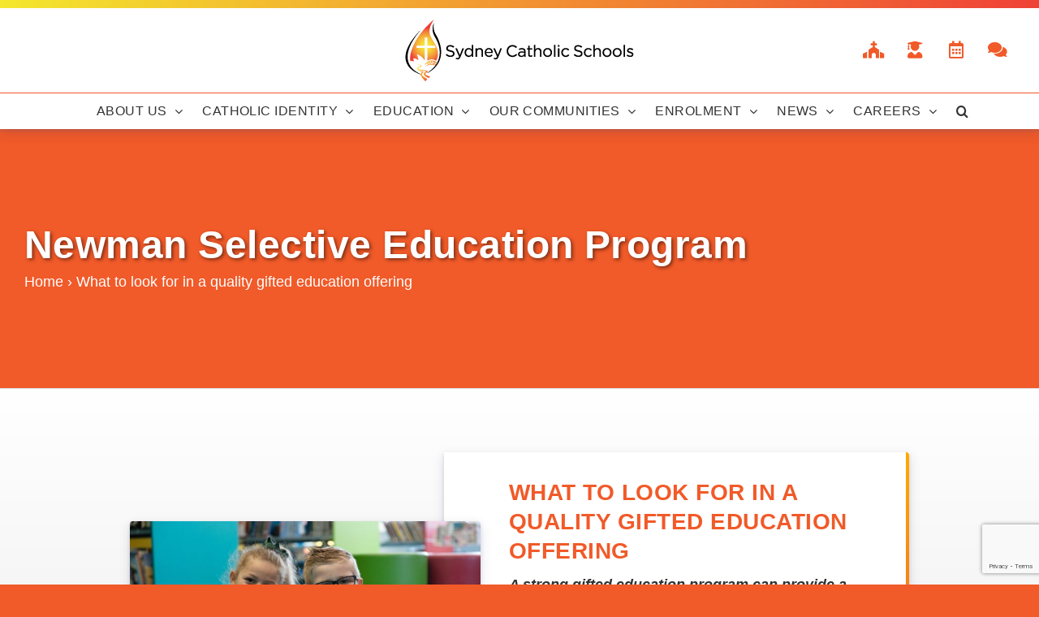

--- FILE ---
content_type: text/html; charset=UTF-8
request_url: https://sydcatholicschools.nsw.edu.au/tag/newman-selective-education-program
body_size: 21126
content:
<!DOCTYPE html>
<html class="avada-html-layout-wide avada-html-header-position-top avada-html-is-archive" dir="ltr" lang="en-US" prefix="og: https://ogp.me/ns#" prefix="og: http://ogp.me/ns# fb: http://ogp.me/ns/fb#">
<head>
	<meta http-equiv="X-UA-Compatible" content="IE=edge" />
	<meta http-equiv="Content-Type" content="text/html; charset=utf-8"/>
	<meta name="viewport" content="width=device-width, initial-scale=1" />
	<title>Newman Selective Education Program | Sydney Catholic Schools</title>
	<style>img:is([sizes="auto" i], [sizes^="auto," i]) { contain-intrinsic-size: 3000px 1500px }</style>
	
		<!-- All in One SEO 4.9.1.1 - aioseo.com -->
	<meta name="robots" content="nosnippet, max-image-preview:none, max-video-preview:0" />
	<link rel="canonical" href="https://sydcatholicschools.nsw.edu.au/tag/newman-selective-education-program" />
	<meta name="generator" content="All in One SEO (AIOSEO) 4.9.1.1" />
		<!-- All in One SEO -->

<link rel='dns-prefetch' href='//sydcatholicschools.nsw.edu.au' />
<link rel='dns-prefetch' href='//www.googletagmanager.com' />
<link rel="alternate" type="application/rss+xml" title="Sydney Catholic Schools &raquo; Feed" href="https://sydcatholicschools.nsw.edu.au/feed" />
<link rel="alternate" type="application/rss+xml" title="Sydney Catholic Schools &raquo; Comments Feed" href="https://sydcatholicschools.nsw.edu.au/comments/feed" />
					<link rel="shortcut icon" href="https://sydcatholicschools.nsw.edu.au/wp-content/uploads/sites/54/2020/02/favicon.png" type="image/x-icon" />
		
		
		
				<link rel="alternate" type="application/rss+xml" title="Sydney Catholic Schools &raquo; Newman Selective Education Program Tag Feed" href="https://sydcatholicschools.nsw.edu.au/tag/newman-selective-education-program/feed" />
<link rel='stylesheet' id='aioseo/css/src/vue/standalone/blocks/table-of-contents/global.scss-css' href='https://sydcatholicschools.nsw.edu.au/wp-content/plugins/all-in-one-seo-pack/dist/Lite/assets/css/table-of-contents/global.e90f6d47.css' type='text/css' media='all' />
<link rel='stylesheet' id='inf-font-awesome-css' href='https://sydcatholicschools.nsw.edu.au/wp-content/plugins/post-slider-and-carousel/assets/css/font-awesome.min.css' type='text/css' media='all' />
<link rel='stylesheet' id='owl-carousel-css' href='https://sydcatholicschools.nsw.edu.au/wp-content/plugins/post-slider-and-carousel/assets/css/owl.carousel.min.css' type='text/css' media='all' />
<link rel='stylesheet' id='psacp-public-style-css' href='https://sydcatholicschools.nsw.edu.au/wp-content/plugins/post-slider-and-carousel/assets/css/psacp-public.min.css' type='text/css' media='all' />
<link rel='stylesheet' id='scs-open-days-css-css' href='https://sydcatholicschools.nsw.edu.au/wp-content/plugins/scs-open-days/assets/css/open-days.css' type='text/css' media='all' />
<link rel='stylesheet' id='scs-open-days-multiselect-css-css' href='https://sydcatholicschools.nsw.edu.au/wp-content/plugins/scs-open-days/assets/css/jquery.multiselect.css' type='text/css' media='all' />
<link rel='stylesheet' id='scs-open-days-autocomplete-css-css' href='https://sydcatholicschools.nsw.edu.au/wp-content/plugins/scs-open-days/assets/css/jquery.autocomplete.css' type='text/css' media='all' />
<link rel='stylesheet' id='child-style-css' href='https://sydcatholicschools.nsw.edu.au/wp-content/themes/SCS-Public-Child-Theme/style.css' type='text/css' media='all' />
<link rel='stylesheet' id='fusion-dynamic-css-css' href='https://sydcatholicschools.nsw.edu.au/wp-content/uploads/sites/54/fusion-styles/_blog-54-1e9109c7fe091ca16de9171f2cdb6cb8.min.css' type='text/css' media='all' />
<link rel='stylesheet' id='avada-fullwidth-md-css' href='https://sydcatholicschools.nsw.edu.au/wp-content/plugins/fusion-builder/assets/css/media/fullwidth-md.min.css' type='text/css' media='only screen and (max-width: 1024px)' />
<link rel='stylesheet' id='avada-fullwidth-sm-css' href='https://sydcatholicschools.nsw.edu.au/wp-content/plugins/fusion-builder/assets/css/media/fullwidth-sm.min.css' type='text/css' media='only screen and (max-width: 640px)' />
<link rel='stylesheet' id='avada-icon-md-css' href='https://sydcatholicschools.nsw.edu.au/wp-content/plugins/fusion-builder/assets/css/media/icon-md.min.css' type='text/css' media='only screen and (max-width: 1024px)' />
<link rel='stylesheet' id='avada-icon-sm-css' href='https://sydcatholicschools.nsw.edu.au/wp-content/plugins/fusion-builder/assets/css/media/icon-sm.min.css' type='text/css' media='only screen and (max-width: 640px)' />
<link rel='stylesheet' id='avada-image-md-css' href='https://sydcatholicschools.nsw.edu.au/wp-content/plugins/fusion-builder/assets/css/media/image-md.min.css' type='text/css' media='only screen and (max-width: 1024px)' />
<link rel='stylesheet' id='avada-image-sm-css' href='https://sydcatholicschools.nsw.edu.au/wp-content/plugins/fusion-builder/assets/css/media/image-sm.min.css' type='text/css' media='only screen and (max-width: 640px)' />
<link rel='stylesheet' id='avada-person-md-css' href='https://sydcatholicschools.nsw.edu.au/wp-content/plugins/fusion-builder/assets/css/media/person-md.min.css' type='text/css' media='only screen and (max-width: 1024px)' />
<link rel='stylesheet' id='avada-person-sm-css' href='https://sydcatholicschools.nsw.edu.au/wp-content/plugins/fusion-builder/assets/css/media/person-sm.min.css' type='text/css' media='only screen and (max-width: 640px)' />
<link rel='stylesheet' id='avada-section-separator-md-css' href='https://sydcatholicschools.nsw.edu.au/wp-content/plugins/fusion-builder/assets/css/media/section-separator-md.min.css' type='text/css' media='only screen and (max-width: 1024px)' />
<link rel='stylesheet' id='avada-section-separator-sm-css' href='https://sydcatholicschools.nsw.edu.au/wp-content/plugins/fusion-builder/assets/css/media/section-separator-sm.min.css' type='text/css' media='only screen and (max-width: 640px)' />
<link rel='stylesheet' id='avada-tabs-lg-min-css' href='https://sydcatholicschools.nsw.edu.au/wp-content/plugins/fusion-builder/assets/css/media/tabs-lg-min.min.css' type='text/css' media='only screen and (min-width: 1024px)' />
<link rel='stylesheet' id='avada-tabs-lg-max-css' href='https://sydcatholicschools.nsw.edu.au/wp-content/plugins/fusion-builder/assets/css/media/tabs-lg-max.min.css' type='text/css' media='only screen and (max-width: 1024px)' />
<link rel='stylesheet' id='avada-tabs-md-css' href='https://sydcatholicschools.nsw.edu.au/wp-content/plugins/fusion-builder/assets/css/media/tabs-md.min.css' type='text/css' media='only screen and (max-width: 1024px)' />
<link rel='stylesheet' id='avada-tabs-sm-css' href='https://sydcatholicschools.nsw.edu.au/wp-content/plugins/fusion-builder/assets/css/media/tabs-sm.min.css' type='text/css' media='only screen and (max-width: 640px)' />
<link rel='stylesheet' id='awb-text-md-css' href='https://sydcatholicschools.nsw.edu.au/wp-content/plugins/fusion-builder/assets/css/media/text-md.min.css' type='text/css' media='only screen and (max-width: 1024px)' />
<link rel='stylesheet' id='awb-text-sm-css' href='https://sydcatholicschools.nsw.edu.au/wp-content/plugins/fusion-builder/assets/css/media/text-sm.min.css' type='text/css' media='only screen and (max-width: 640px)' />
<link rel='stylesheet' id='awb-title-md-css' href='https://sydcatholicschools.nsw.edu.au/wp-content/plugins/fusion-builder/assets/css/media/title-md.min.css' type='text/css' media='only screen and (max-width: 1024px)' />
<link rel='stylesheet' id='awb-title-sm-css' href='https://sydcatholicschools.nsw.edu.au/wp-content/plugins/fusion-builder/assets/css/media/title-sm.min.css' type='text/css' media='only screen and (max-width: 640px)' />
<link rel='stylesheet' id='avada-swiper-md-css' href='https://sydcatholicschools.nsw.edu.au/wp-content/plugins/fusion-builder/assets/css/media/swiper-md.min.css' type='text/css' media='only screen and (max-width: 1024px)' />
<link rel='stylesheet' id='avada-swiper-sm-css' href='https://sydcatholicschools.nsw.edu.au/wp-content/plugins/fusion-builder/assets/css/media/swiper-sm.min.css' type='text/css' media='only screen and (max-width: 640px)' />
<link rel='stylesheet' id='avada-post-cards-md-css' href='https://sydcatholicschools.nsw.edu.au/wp-content/plugins/fusion-builder/assets/css/media/post-cards-md.min.css' type='text/css' media='only screen and (max-width: 1024px)' />
<link rel='stylesheet' id='avada-post-cards-sm-css' href='https://sydcatholicschools.nsw.edu.au/wp-content/plugins/fusion-builder/assets/css/media/post-cards-sm.min.css' type='text/css' media='only screen and (max-width: 640px)' />
<link rel='stylesheet' id='avada-grid-md-css' href='https://sydcatholicschools.nsw.edu.au/wp-content/plugins/fusion-builder/assets/css/media/grid-md.min.css' type='text/css' media='only screen and (max-width: 1024px)' />
<link rel='stylesheet' id='avada-grid-sm-css' href='https://sydcatholicschools.nsw.edu.au/wp-content/plugins/fusion-builder/assets/css/media/grid-sm.min.css' type='text/css' media='only screen and (max-width: 640px)' />
<link rel='stylesheet' id='avada-instagram-md-css' href='https://sydcatholicschools.nsw.edu.au/wp-content/plugins/fusion-builder/assets/css/media/instagram-md.min.css' type='text/css' media='only screen and (max-width: 1024px)' />
<link rel='stylesheet' id='avada-instagram-sm-css' href='https://sydcatholicschools.nsw.edu.au/wp-content/plugins/fusion-builder/assets/css/media/instagram-sm.min.css' type='text/css' media='only screen and (max-width: 640px)' />
<link rel='stylesheet' id='awb-layout-colums-md-css' href='https://sydcatholicschools.nsw.edu.au/wp-content/plugins/fusion-builder/assets/css/media/layout-columns-md.min.css' type='text/css' media='only screen and (max-width: 1024px)' />
<link rel='stylesheet' id='awb-layout-colums-sm-css' href='https://sydcatholicschools.nsw.edu.au/wp-content/plugins/fusion-builder/assets/css/media/layout-columns-sm.min.css' type='text/css' media='only screen and (max-width: 640px)' />
<link rel='stylesheet' id='avada-max-1c-css' href='https://sydcatholicschools.nsw.edu.au/wp-content/themes/Avada/assets/css/media/max-1c.min.css' type='text/css' media='only screen and (max-width: 640px)' />
<link rel='stylesheet' id='avada-max-2c-css' href='https://sydcatholicschools.nsw.edu.au/wp-content/themes/Avada/assets/css/media/max-2c.min.css' type='text/css' media='only screen and (max-width: 732px)' />
<link rel='stylesheet' id='avada-min-2c-max-3c-css' href='https://sydcatholicschools.nsw.edu.au/wp-content/themes/Avada/assets/css/media/min-2c-max-3c.min.css' type='text/css' media='only screen and (min-width: 732px) and (max-width: 824px)' />
<link rel='stylesheet' id='avada-min-3c-max-4c-css' href='https://sydcatholicschools.nsw.edu.au/wp-content/themes/Avada/assets/css/media/min-3c-max-4c.min.css' type='text/css' media='only screen and (min-width: 824px) and (max-width: 916px)' />
<link rel='stylesheet' id='avada-min-4c-max-5c-css' href='https://sydcatholicschools.nsw.edu.au/wp-content/themes/Avada/assets/css/media/min-4c-max-5c.min.css' type='text/css' media='only screen and (min-width: 916px) and (max-width: 1008px)' />
<link rel='stylesheet' id='avada-min-5c-max-6c-css' href='https://sydcatholicschools.nsw.edu.au/wp-content/themes/Avada/assets/css/media/min-5c-max-6c.min.css' type='text/css' media='only screen and (min-width: 1008px) and (max-width: 1100px)' />
<link rel='stylesheet' id='avada-min-shbp-css' href='https://sydcatholicschools.nsw.edu.au/wp-content/themes/Avada/assets/css/media/min-shbp.min.css' type='text/css' media='only screen and (min-width: 1151px)' />
<link rel='stylesheet' id='avada-min-shbp-header-legacy-css' href='https://sydcatholicschools.nsw.edu.au/wp-content/themes/Avada/assets/css/media/min-shbp-header-legacy.min.css' type='text/css' media='only screen and (min-width: 1151px)' />
<link rel='stylesheet' id='avada-max-shbp-css' href='https://sydcatholicschools.nsw.edu.au/wp-content/themes/Avada/assets/css/media/max-shbp.min.css' type='text/css' media='only screen and (max-width: 1150px)' />
<link rel='stylesheet' id='avada-max-shbp-header-legacy-css' href='https://sydcatholicschools.nsw.edu.au/wp-content/themes/Avada/assets/css/media/max-shbp-header-legacy.min.css' type='text/css' media='only screen and (max-width: 1150px)' />
<link rel='stylesheet' id='avada-max-sh-shbp-css' href='https://sydcatholicschools.nsw.edu.au/wp-content/themes/Avada/assets/css/media/max-sh-shbp.min.css' type='text/css' media='only screen and (max-width: 1150px)' />
<link rel='stylesheet' id='avada-max-sh-shbp-header-legacy-css' href='https://sydcatholicschools.nsw.edu.au/wp-content/themes/Avada/assets/css/media/max-sh-shbp-header-legacy.min.css' type='text/css' media='only screen and (max-width: 1150px)' />
<link rel='stylesheet' id='avada-min-768-max-1024-p-css' href='https://sydcatholicschools.nsw.edu.au/wp-content/themes/Avada/assets/css/media/min-768-max-1024-p.min.css' type='text/css' media='only screen and (min-device-width: 768px) and (max-device-width: 1024px) and (orientation: portrait)' />
<link rel='stylesheet' id='avada-min-768-max-1024-p-header-legacy-css' href='https://sydcatholicschools.nsw.edu.au/wp-content/themes/Avada/assets/css/media/min-768-max-1024-p-header-legacy.min.css' type='text/css' media='only screen and (min-device-width: 768px) and (max-device-width: 1024px) and (orientation: portrait)' />
<link rel='stylesheet' id='avada-min-768-max-1024-l-css' href='https://sydcatholicschools.nsw.edu.au/wp-content/themes/Avada/assets/css/media/min-768-max-1024-l.min.css' type='text/css' media='only screen and (min-device-width: 768px) and (max-device-width: 1024px) and (orientation: landscape)' />
<link rel='stylesheet' id='avada-min-768-max-1024-l-header-legacy-css' href='https://sydcatholicschools.nsw.edu.au/wp-content/themes/Avada/assets/css/media/min-768-max-1024-l-header-legacy.min.css' type='text/css' media='only screen and (min-device-width: 768px) and (max-device-width: 1024px) and (orientation: landscape)' />
<link rel='stylesheet' id='avada-max-sh-cbp-css' href='https://sydcatholicschools.nsw.edu.au/wp-content/themes/Avada/assets/css/media/max-sh-cbp.min.css' type='text/css' media='only screen and (max-width: 1000px)' />
<link rel='stylesheet' id='avada-max-sh-sbp-css' href='https://sydcatholicschools.nsw.edu.au/wp-content/themes/Avada/assets/css/media/max-sh-sbp.min.css' type='text/css' media='only screen and (max-width: 800px)' />
<link rel='stylesheet' id='avada-max-sh-640-css' href='https://sydcatholicschools.nsw.edu.au/wp-content/themes/Avada/assets/css/media/max-sh-640.min.css' type='text/css' media='only screen and (max-width: 640px)' />
<link rel='stylesheet' id='avada-max-shbp-18-css' href='https://sydcatholicschools.nsw.edu.au/wp-content/themes/Avada/assets/css/media/max-shbp-18.min.css' type='text/css' media='only screen and (max-width: 1132px)' />
<link rel='stylesheet' id='avada-max-shbp-32-css' href='https://sydcatholicschools.nsw.edu.au/wp-content/themes/Avada/assets/css/media/max-shbp-32.min.css' type='text/css' media='only screen and (max-width: 1118px)' />
<link rel='stylesheet' id='avada-min-sh-cbp-css' href='https://sydcatholicschools.nsw.edu.au/wp-content/themes/Avada/assets/css/media/min-sh-cbp.min.css' type='text/css' media='only screen and (min-width: 1000px)' />
<link rel='stylesheet' id='avada-max-640-css' href='https://sydcatholicschools.nsw.edu.au/wp-content/themes/Avada/assets/css/media/max-640.min.css' type='text/css' media='only screen and (max-device-width: 640px)' />
<link rel='stylesheet' id='avada-max-main-css' href='https://sydcatholicschools.nsw.edu.au/wp-content/themes/Avada/assets/css/media/max-main.min.css' type='text/css' media='only screen and (max-width: 1100px)' />
<link rel='stylesheet' id='avada-max-cbp-css' href='https://sydcatholicschools.nsw.edu.au/wp-content/themes/Avada/assets/css/media/max-cbp.min.css' type='text/css' media='only screen and (max-width: 1000px)' />
<link rel='stylesheet' id='avada-max-sh-cbp-cf7-css' href='https://sydcatholicschools.nsw.edu.au/wp-content/themes/Avada/assets/css/media/max-sh-cbp-cf7.min.css' type='text/css' media='only screen and (max-width: 1000px)' />
<link rel='stylesheet' id='avada-max-sh-cbp-eslider-css' href='https://sydcatholicschools.nsw.edu.au/wp-content/themes/Avada/assets/css/media/max-sh-cbp-eslider.min.css' type='text/css' media='only screen and (max-width: 1000px)' />
<link rel='stylesheet' id='fb-max-sh-cbp-css' href='https://sydcatholicschools.nsw.edu.au/wp-content/plugins/fusion-builder/assets/css/media/max-sh-cbp.min.css' type='text/css' media='only screen and (max-width: 1000px)' />
<link rel='stylesheet' id='fb-min-768-max-1024-p-css' href='https://sydcatholicschools.nsw.edu.au/wp-content/plugins/fusion-builder/assets/css/media/min-768-max-1024-p.min.css' type='text/css' media='only screen and (min-device-width: 768px) and (max-device-width: 1024px) and (orientation: portrait)' />
<link rel='stylesheet' id='fb-max-640-css' href='https://sydcatholicschools.nsw.edu.au/wp-content/plugins/fusion-builder/assets/css/media/max-640.min.css' type='text/css' media='only screen and (max-device-width: 640px)' />
<link rel='stylesheet' id='fb-max-1c-css' href='https://sydcatholicschools.nsw.edu.au/wp-content/plugins/fusion-builder/assets/css/media/max-1c.css' type='text/css' media='only screen and (max-width: 640px)' />
<link rel='stylesheet' id='fb-max-2c-css' href='https://sydcatholicschools.nsw.edu.au/wp-content/plugins/fusion-builder/assets/css/media/max-2c.css' type='text/css' media='only screen and (max-width: 732px)' />
<link rel='stylesheet' id='fb-min-2c-max-3c-css' href='https://sydcatholicschools.nsw.edu.au/wp-content/plugins/fusion-builder/assets/css/media/min-2c-max-3c.css' type='text/css' media='only screen and (min-width: 732px) and (max-width: 824px)' />
<link rel='stylesheet' id='fb-min-3c-max-4c-css' href='https://sydcatholicschools.nsw.edu.au/wp-content/plugins/fusion-builder/assets/css/media/min-3c-max-4c.css' type='text/css' media='only screen and (min-width: 824px) and (max-width: 916px)' />
<link rel='stylesheet' id='fb-min-4c-max-5c-css' href='https://sydcatholicschools.nsw.edu.au/wp-content/plugins/fusion-builder/assets/css/media/min-4c-max-5c.css' type='text/css' media='only screen and (min-width: 916px) and (max-width: 1008px)' />
<link rel='stylesheet' id='fb-min-5c-max-6c-css' href='https://sydcatholicschools.nsw.edu.au/wp-content/plugins/fusion-builder/assets/css/media/min-5c-max-6c.css' type='text/css' media='only screen and (min-width: 1008px) and (max-width: 1100px)' />
<script type="text/javascript" src="https://sydcatholicschools.nsw.edu.au/wp-includes/js/jquery/jquery.min.js" id="jquery-core-js"></script>
<script type="text/javascript" src="https://sydcatholicschools.nsw.edu.au/wp-includes/js/jquery/jquery-migrate.min.js" id="jquery-migrate-js"></script>
<script type="text/javascript" src="https://sydcatholicschools.nsw.edu.au/wp-content/plugins/scs-open-days/assets/js/jquery.multiselect.js" id="scs-open-days-multiselect-js-js"></script>
<script type="text/javascript" src="https://sydcatholicschools.nsw.edu.au/wp-content/plugins/scs-open-days/assets/js/jquery.autocomplete.js" id="scs-open-days-autocomplete-js-js"></script>
<script type="text/javascript" src="https://sydcatholicschools.nsw.edu.au/wp-content/plugins/scs-open-days/assets/js/jquery.open-days-api.js" id="scs-open-days-js-js"></script>
<script type="text/javascript" src="https://sydcatholicschools.nsw.edu.au/wp-content/themes/SCS-Public-Child-Theme/js/util.js" id="script-util-js"></script>
<script type="text/javascript" src="https://sydcatholicschools.nsw.edu.au/wp-content/themes/SCS-Public-Child-Theme/js/carousel-min.js" id="script-carousel-js"></script>

<!-- Google tag (gtag.js) snippet added by Site Kit -->
<!-- Google Analytics snippet added by Site Kit -->
<script type="text/javascript" src="https://www.googletagmanager.com/gtag/js?id=G-X881CZJJ80" id="google_gtagjs-js" async></script>
<script type="text/javascript" id="google_gtagjs-js-after">
/* <![CDATA[ */
window.dataLayer = window.dataLayer || [];function gtag(){dataLayer.push(arguments);}
gtag("set","linker",{"domains":["sydcatholicschools.nsw.edu.au"]});
gtag("js", new Date());
gtag("set", "developer_id.dZTNiMT", true);
gtag("config", "G-X881CZJJ80");
 window._googlesitekit = window._googlesitekit || {}; window._googlesitekit.throttledEvents = []; window._googlesitekit.gtagEvent = (name, data) => { var key = JSON.stringify( { name, data } ); if ( !! window._googlesitekit.throttledEvents[ key ] ) { return; } window._googlesitekit.throttledEvents[ key ] = true; setTimeout( () => { delete window._googlesitekit.throttledEvents[ key ]; }, 5 ); gtag( "event", name, { ...data, event_source: "site-kit" } ); }; 
/* ]]> */
</script>
<link rel="https://api.w.org/" href="https://sydcatholicschools.nsw.edu.au/wp-json/" /><link rel="alternate" title="JSON" type="application/json" href="https://sydcatholicschools.nsw.edu.au/wp-json/wp/v2/tags/541" /><link rel="EditURI" type="application/rsd+xml" title="RSD" href="https://sydcatholicschools.nsw.edu.au/xmlrpc.php?rsd" />
<meta name="generator" content="Site Kit by Google 1.167.0" /><link rel="preload" href="https://sydcatholicschools.nsw.edu.au/wp-content/themes/Avada/includes/lib/assets/fonts/icomoon/awb-icons.woff" as="font" type="font/woff" crossorigin><link rel="preload" href="//pro.fontawesome.com/releases/v5.15.4/webfonts/fa-brands-400.woff2" as="font" type="font/woff2" crossorigin><link rel="preload" href="//pro.fontawesome.com/releases/v5.15.4/webfonts/fa-regular-400.woff2" as="font" type="font/woff2" crossorigin><link rel="preload" href="//pro.fontawesome.com/releases/v5.15.4/webfonts/fa-solid-900.woff2" as="font" type="font/woff2" crossorigin><link rel="preload" href="//pro.fontawesome.com/releases/v5.15.4/webfonts/fa-light-300.woff2" as="font" type="font/woff2" crossorigin><style type="text/css" id="css-fb-visibility">@media screen and (max-width: 640px){.fusion-no-small-visibility{display:none !important;}body .sm-text-align-center{text-align:center !important;}body .sm-text-align-left{text-align:left !important;}body .sm-text-align-right{text-align:right !important;}body .sm-flex-align-center{justify-content:center !important;}body .sm-flex-align-flex-start{justify-content:flex-start !important;}body .sm-flex-align-flex-end{justify-content:flex-end !important;}body .sm-mx-auto{margin-left:auto !important;margin-right:auto !important;}body .sm-ml-auto{margin-left:auto !important;}body .sm-mr-auto{margin-right:auto !important;}body .fusion-absolute-position-small{position:absolute;top:auto;width:100%;}.awb-sticky.awb-sticky-small{ position: sticky; top: var(--awb-sticky-offset,0); }}@media screen and (min-width: 641px) and (max-width: 1024px){.fusion-no-medium-visibility{display:none !important;}body .md-text-align-center{text-align:center !important;}body .md-text-align-left{text-align:left !important;}body .md-text-align-right{text-align:right !important;}body .md-flex-align-center{justify-content:center !important;}body .md-flex-align-flex-start{justify-content:flex-start !important;}body .md-flex-align-flex-end{justify-content:flex-end !important;}body .md-mx-auto{margin-left:auto !important;margin-right:auto !important;}body .md-ml-auto{margin-left:auto !important;}body .md-mr-auto{margin-right:auto !important;}body .fusion-absolute-position-medium{position:absolute;top:auto;width:100%;}.awb-sticky.awb-sticky-medium{ position: sticky; top: var(--awb-sticky-offset,0); }}@media screen and (min-width: 1025px){.fusion-no-large-visibility{display:none !important;}body .lg-text-align-center{text-align:center !important;}body .lg-text-align-left{text-align:left !important;}body .lg-text-align-right{text-align:right !important;}body .lg-flex-align-center{justify-content:center !important;}body .lg-flex-align-flex-start{justify-content:flex-start !important;}body .lg-flex-align-flex-end{justify-content:flex-end !important;}body .lg-mx-auto{margin-left:auto !important;margin-right:auto !important;}body .lg-ml-auto{margin-left:auto !important;}body .lg-mr-auto{margin-right:auto !important;}body .fusion-absolute-position-large{position:absolute;top:auto;width:100%;}.awb-sticky.awb-sticky-large{ position: sticky; top: var(--awb-sticky-offset,0); }}</style>
<!-- Google Tag Manager snippet added by Site Kit -->
<script type="text/javascript">
/* <![CDATA[ */

			( function( w, d, s, l, i ) {
				w[l] = w[l] || [];
				w[l].push( {'gtm.start': new Date().getTime(), event: 'gtm.js'} );
				var f = d.getElementsByTagName( s )[0],
					j = d.createElement( s ), dl = l != 'dataLayer' ? '&l=' + l : '';
				j.async = true;
				j.src = 'https://www.googletagmanager.com/gtm.js?id=' + i + dl;
				f.parentNode.insertBefore( j, f );
			} )( window, document, 'script', 'dataLayer', 'GTM-MF9T2HG' );
			
/* ]]> */
</script>

<!-- End Google Tag Manager snippet added by Site Kit -->
		<style type="text/css" id="wp-custom-css">
			/* policy only */

#policy p {
	margin-bottom: 15px;
	margin-top: 0;
	line-height: 1.7em;
}

#policy h2, h3, h4 {
	margin: 0 !important;
}

#policy ul li {
	margin-bottom: 1.25em;
	line-height: 1.7em;
}

#policy ol li {
	margin-bottom: 1.25em;
	line-height: 1.7em;
}

#policy .policy-page-title h1 {
	font-size: 2em !important;
}

#policy dl {
	width: 100%;
}

#policy dt {
	display: inline;
	font-weight: bold;
	margin: 20px 0 0 !important;
	font-size: 1.2em !important;
}

#policy dd {
	padding: 0 22px;
	margin: 10px 0 0 42px !important;
	line-height: 17px;
}

#policy dt span {
	padding-right: 10px !important;
}

#policy dt.pol-sub-heading {
	float: left !important;
	font-weight: normal !important;
	padding: 2px 12px 0 40px !important;
	margin: 0 0 5px !important;
	font-weight: bold;
}

#policy dd.pol-sub-para {
	padding: 0 12px 0 20px;
	margin: 3px 0 0 80px !important;
	font-weight: normal;
}

#policy dd.pol-sub-para-np {
	padding: 0 12px 0 20px;
	margin: 0 0 0 80px !important;
	font-weight: normal;
}

#policy dd.pol-sub-para p {
	padding-top: 2px !important;
}

#policy dt.pol-sub-sub-heading {
	float: left !important;
	font-weight: normal !important;
	padding: 2px 12px 0 100px !important;
	margin: 0 0 5px !important;
	font-weight: bold;
}

#policy dd.pol-sub-sub-para {
	padding: 0 12px 0 20px;
	margin: 3px 0 0 140px !important;
	font-weight: normal;
}

#policy dd.pol-sub-sub-para p {
	padding-top: 2px !important;
}

#policy summary {
	display: block;
	background-color: #e94e1b;
	color: #ffffff;
	margin-bottom: 10px;
	line-height: 3em;
}

#policy ul.implementation-related {
	margin-top: 0;
}

#policy .implementation-related li {
	line-height: 1.7em;
	margin-bottom: 0;
}


.btn-scs--more-news {
    height: 100%;
    display: flex;
     align-items: center;
     justify-content: space-between;
   }






.fusion-sharing-box h4
{
	
	font-size:20px!important;
	
}

@media screen and (min-width: 768px)
{
.single-post .post-col-wrapper .post-col-1 .fusion-meta-info
{
	padding-top: 20px!important;
}
	
	.fusion-sharing-box h4
{
	display:block!important;
	padding-left:4%!important;
}
	
	
	
}


.single-post .post-col-wrapper .post-col-1 .fusion-social-networks-wrapper
{
	margin:0!important;
}

.fusion-sharing-box 
{

	padding-top:10px!important;
	
}

.fusion-social-networks-wrapper a
{
	font-size:24px!important;
 
}


.post-col-1
{
	display:block;
}

.single-post .post-col-wrapper .post-col-2 {
    width: 100% !important;
}


@media screen and (min-width: 768px)
{

	.share-box
	{
		padding-left:50%!important;
	}
	
	.fusion-meta-info-wrapper
	{
		width:40%;
	}
	

.fusion-related-posts-title-link
{
	font-size:15px!important;
}


.single-post .related-posts .fusion-carousel .fusion-carousel-item img {
		max-height:none!important;
  height:200px!important;
	width:350px!important;

}

.fusion-carousel .fusion-carousel-item .fusion-carousel-item-wrapper
{
	max-height:none!important;
	height:300px!important;
	
}
	
}

.post-col-1
{
	width:100%!important;
}

@media only screen and (max-device-width: 480px) {
.single-post .post-col-wrapper .post-col-1 .fusion-sharing-box
	{
		padding-top:15px!important;
	}
	
.single-post .post-col-wrapper .post-col-1	.fusion-meta-info
	{
		padding-top:15px!important;
	}
	
 }


.fusion-main-menu .fusion-dropdown-menu .sub-menu li a
{
	text-align:left;
}

.fusion-mobile-nav-item li a{
    padding-left: 60px!important;
}

.fusion-copyright-content
{
	display:flex;
}



body.page-id-56671 #main
{
	background:none!important;
	background-color:#fff!important;
}

body.page-id-56671 .container
{
	width:100%;
}

.stm_principals
{
	font-size:15px!important;
	  font-family: "Gotham A", "Gotham B", sans-serif !important;
	
}


.stm_principals strong
{
	font-weight:500;
}

#stm_principals_box
{
	border:1px solid #A9A9A9;
	background:#fff;
}

@media screen and (min-width: 1024px)
{
.fusion-posts-container
{
	min-height:auto!important;
	height:auto!important;
}
}

.scspost-prev 
{
	float:left;
}

.scspost-prev a
{
	float:left;
}

.scspost-next 
{
	float:right;
}

.scspost-next a
{
	float:right;
}

@media screen and (min-width: 768px){
.fusion-single-sharing-box h4 {
    display: block!important;
    padding-left: 4%!important;
	}}


.fusion-theme-sharing-box .fusion-social-networks-wrapper
{
	display:block!important;
}

.fusion-social-networks .fusion-social-network-icon:before{
	    font-family: awb-icons!important;

}

.fusion-mobile-menu-icons a
{
	  font-family: awb-icons!important;
}

.fusion-icon-facebook:before {
    content: "\e604";
}



.fusion-icon-youtube:before {
    content: "\e622";
}

.fusion-icon-linkedin:before {
    content: "\e60f";
}

.single .flex-direction-nav a.flex-next
{
	font-family:awb-icons!important;
}

.single .flex-direction-nav a.flex-prev
{
	font-family:awb-icons!important;
}

.fusion-imageframe img:hover
{
	transform: none!important;
    -webkit-transform: none!important;
}

.flex-active-slide img:hover
{
	transform: none!important;
    -webkit-transform: none!important;
}

.fusion-slider-sc .flex-direction-nav a
{
	font-family: awb-icons!important;
}


.home-intro-text .fusion-column-last
{
	margin-bottom:0!important
}


@media screen and (max-width: 1150px){
.fusion-mobile-menu li:first-of-type {
    display: block !important;
}
	
.fusion-mobile-menu	li.sticky-home
	{
		display:none!important;
	}
}




.page-id-109982 .post-content .fusion-builder-row {
    flex-direction: row !important;
   
}

.page-id-110265  .post-content .fusion-builder-row {
    flex-direction: row !important;
   
}


.page-item-14188
{
	display:none;
}

.fusion-instagram:before {
		 font-family: "Font Awesome 5 Brands"; 
	font-weight: 400;
	content: "\f16d ";
	color:#fff;
	
}

.fusion-instagram{

	  display: inline-block;
    margin: 0 10px 10px;
    font-size: 16px;
    color: #46494a;
    text-decoration: none;
    box-shadow: none!important;
    line-height: 1;
}


.fusion-instagram:hover{
	opacity:0.8;
}


ul.ul1 {
    list-style: none;
}
ul.ul1 li.li1:before {
    content: "\25BA \0020";
	color:#e84e1b;
}


.fusion-icon-twitter:before {
    content: "\e90b";
    font-family: awb-icons !important;
}
		</style>
				<script type="text/javascript">
			var doc = document.documentElement;
			doc.setAttribute( 'data-useragent', navigator.userAgent );
		</script>
		<!-- Google Tag Manager -->
<script>(function(w,d,s,l,i){w[l]=w[l]||[];w[l].push({'gtm.start':
new Date().getTime(),event:'gtm.js'});var f=d.getElementsByTagName(s)[0],
j=d.createElement(s),dl=l!='dataLayer'?'&l='+l:'';j.async=true;j.src=
'https://www.googletagmanager.com/gtm.js?id='+i+dl;f.parentNode.insertBefore(j,f);
})(window,document,'script','dataLayer','GTM-MF9T2HG');</script>
<!-- End Google Tag Manager -->


<!-- Google tag (gtag.js) -->
<script async src="https://www.googletagmanager.com/gtag/js?id=G-X881CZJJ80"></script>
<script>
  window.dataLayer = window.dataLayer || [];
  function gtag(){dataLayer.push(arguments);}
  gtag('js', new Date());

  gtag('config', 'G-X881CZJJ80');
</script>
	<!-- Google Tag Manager (noscript) -->
<noscript><iframe src="https://www.googletagmanager.com/ns.html?id=GTM-MF9T2HG"
height="0" width="0" style="display:none;visibility:hidden"></iframe></noscript>
<!-- End Google Tag Manager (noscript) -->
<meta name="google-site-verification" content="_09HK2wUA-M2qqYdlMcCtYR-W2wI091i-AigKRkLCn0" />

<script>
grecaptcha.ready(function() {
    grecaptcha.execute('reCAPTCHA_site_key', {action: 'homepage''contactform''contact-us'});
});
</script>
<meta name="googlebot-/s=" content="nosnippet">
<meta name="googlebot-/?s=" content="noindex">

<!-- Facebook Pixel Code -->
<script>
!function(f,b,e,v,n,t,s)
{if(f.fbq)return;n=f.fbq=function(){n.callMethod?
n.callMethod.apply(n,arguments):n.queue.push(arguments)};
if(!f._fbq)f._fbq=n;n.push=n;n.loaded=!0;n.version='2.0';
n.queue=[];t=b.createElement(e);t.async=!0;
t.src=v;s=b.getElementsByTagName(e)[0];
s.parentNode.insertBefore(t,s)}(window, document,'script',
'https://connect.facebook.net/en_US/fbevents.js');
fbq('init', '187457353483764');
fbq('track', 'PageView');
</script>
<noscript><img height="1" width="1" style="display:none"
src="https://www.facebook.com/tr?id=187457353483764&ev=PageView&noscript=1"
/></noscript>
<!-- End Facebook Pixel Code -->

<meta name="facebook-domain-verification" content="3x8c6b9wmnt987z7kvw7mux8velj5x" /></head>

<body class="archive tag tag-newman-selective-education-program tag-541 wp-theme-Avada wp-child-theme-SCS-Public-Child-Theme post-what-to-look-for-in-a-quality-gifted-education-offering website-sydney-catholic-schools fusion-image-hovers fusion-pagination-sizing fusion-button_type-flat fusion-button_span-yes fusion-button_gradient-linear avada-image-rollover-circle-no avada-image-rollover-no fts-remove-powered-by fusion-body ltr no-tablet-sticky-header no-mobile-sticky-header no-mobile-slidingbar avada-has-rev-slider-styles fusion-disable-outline fusion-sub-menu-fade mobile-logo-pos-left layout-wide-mode avada-has-boxed-modal-shadow-none layout-scroll-offset-full avada-has-zero-margin-offset-top fusion-top-header menu-text-align-center mobile-menu-design-modern fusion-hide-pagination-text fusion-header-layout-v4 avada-responsive avada-footer-fx-none avada-menu-highlight-style-bar fusion-search-form-classic fusion-main-menu-search-overlay fusion-avatar-square avada-dropdown-styles avada-blog-layout-medium avada-blog-archive-layout-medium avada-header-shadow-yes avada-menu-icon-position-left avada-has-megamenu-shadow avada-has-mainmenu-dropdown-divider avada-has-header-100-width avada-has-pagetitle-bg-full avada-has-main-nav-search-icon avada-has-breadcrumb-mobile-hidden avada-has-titlebar-bar_and_content avada-header-border-color-full-transparent avada-social-full-transparent avada-has-transparent-timeline_color avada-has-pagination-padding avada-flyout-menu-direction-top avada-ec-views-v1" data-awb-post-id="181126">
			<!-- Google Tag Manager (noscript) snippet added by Site Kit -->
		<noscript>
			<iframe src="https://www.googletagmanager.com/ns.html?id=GTM-MF9T2HG" height="0" width="0" style="display:none;visibility:hidden"></iframe>
		</noscript>
		<!-- End Google Tag Manager (noscript) snippet added by Site Kit -->
			<a class="skip-link screen-reader-text" href="#content">Skip to content</a>

	<div id="boxed-wrapper">
		<div class="fusion-sides-frame"></div>
		<div id="wrapper" class="fusion-wrapper">
			<div id="home" style="position:relative;top:-1px;"></div>
			
				
			<header class="fusion-header-wrapper fusion-header-shadow">
				<div class="fusion-header-v4 fusion-logo-alignment fusion-logo-left fusion-sticky-menu- fusion-sticky-logo- fusion-mobile-logo- fusion-sticky-menu-and-logo fusion-header-menu-align-center fusion-mobile-menu-design-modern">
					
<div class="fusion-secondary-header">
	<div class="fusion-row">
							<div class="fusion-alignright">
				<nav class="fusion-secondary-menu" role="navigation" aria-label="Secondary Menu"><ul id="menu-scs-header-top-menu" class="menu"><li  id="menu-item-1204"  class="menu-item menu-item-type-custom menu-item-object-custom menu-item-1204"  data-item-id="1204"><a  href="https://sydcatholicschools.nsw.edu.au/enrolment/schools-and-parishes" class="fusion-flex-link fusion-bar-highlight"><span class="fusion-megamenu-icon"><i class="glyphicon fa-church fas" aria-hidden="true"></i></span><span class="menu-text">Find School or Parish</span></a></li><li  id="menu-item-13345"  class="menu-item menu-item-type-custom menu-item-object-custom menu-item-13345"  data-item-id="13345"><a  href="https://sydcatholicschools.nsw.edu.au/enrolment/enrol-now" class="fusion-flex-link fusion-bar-highlight"><span class="fusion-megamenu-icon"><i class="glyphicon fa-user-graduate fas" aria-hidden="true"></i></span><span class="menu-text">Enrol Now</span></a></li><li  id="menu-item-13346"  class="menu-item menu-item-type-custom menu-item-object-custom menu-item-13346"  data-item-id="13346"><a  href="https://sydcatholicschools.nsw.edu.au/parent-information#67fe26be82d46972d" class="fusion-flex-link fusion-bar-highlight"><span class="fusion-megamenu-icon"><i class="glyphicon fa-calendar-alt far" aria-hidden="true"></i></span><span class="menu-text">Term Dates</span></a></li><li  id="menu-item-1205"  class="menu-item menu-item-type-custom menu-item-object-custom menu-item-1205"  data-item-id="1205"><a  href="https://sydcatholicschools.nsw.edu.au/contact-us" class="fusion-flex-link fusion-bar-highlight"><span class="fusion-megamenu-icon"><i class="glyphicon fa-comments fas" aria-hidden="true"></i></span><span class="menu-text">Contact Us</span></a></li></ul></nav><nav class="fusion-mobile-nav-holder fusion-mobile-menu-text-align-left" aria-label="Secondary Mobile Menu"></nav>			</div>
			</div>
</div>
<div class="fusion-header-sticky-height"></div>
<div class="fusion-sticky-header-wrapper"> <!-- start fusion sticky header wrapper -->
	<div class="fusion-header">
		<div class="fusion-row">
							<div class="fusion-logo" data-margin-top="0" data-margin-bottom="0" data-margin-left="0" data-margin-right="0">
			<a class="fusion-logo-link"  href="https://sydcatholicschools.nsw.edu.au/" >

						<!-- standard logo -->
			<img src="https://sydcatholicschools.nsw.edu.au/wp-content/uploads/sites/54/2018/09/scs-logo-top.png" srcset="https://sydcatholicschools.nsw.edu.au/wp-content/uploads/sites/54/2018/09/scs-logo-top.png 1x" width="286" height="81" alt="Sydney Catholic Schools Logo" data-retina_logo_url="" class="fusion-standard-logo" />

			
					</a>
		
<div class="fusion-header-content-3-wrapper">
	</div>
</div>
								<div class="fusion-mobile-menu-icons">
							<a href="#" class="fusion-icon awb-icon-bars" aria-label="Toggle mobile menu" aria-expanded="false"></a>
		
		
		
			</div>
			
					</div>
	</div>
	<div class="fusion-secondary-main-menu">
		<div class="fusion-row">
			<nav class="fusion-main-menu" aria-label="Main Menu"><div class="fusion-overlay-search">		<form role="search" class="searchform fusion-search-form  fusion-live-search fusion-search-form-classic" method="get" action="https://sydcatholicschools.nsw.edu.au/">
			<div class="fusion-search-form-content">

				
				<div class="fusion-search-field search-field">
					<label><span class="screen-reader-text">Search for:</span>
													<input type="search" class="s fusion-live-search-input" name="s" id="fusion-live-search-input-0" autocomplete="off" placeholder="Search..." required aria-required="true" aria-label="Search..."/>
											</label>
				</div>
				<div class="fusion-search-button search-button">
					<input type="submit" class="fusion-search-submit searchsubmit" aria-label="Search" value="&#xf002;" />
										<div class="fusion-slider-loading"></div>
									</div>

				
			</div>


							<div class="fusion-search-results-wrapper"><div class="fusion-search-results"></div></div>
			
		</form>
		<div class="fusion-search-spacer"></div><a href="#" role="button" aria-label="Close Search" class="fusion-close-search"></a></div><ul id="menu-new-main-menu" class="fusion-menu"><li  id="menu-item-14402"  class="sticky-home menu-item menu-item-type-custom menu-item-object-custom menu-item-home menu-item-14402"  data-classes="sticky-home" data-item-id="14402"><a  href="https://sydcatholicschools.nsw.edu.au/" class="fusion-flex-link fusion-bar-highlight"><span class="fusion-megamenu-icon"><i class="glyphicon fa-home fas" aria-hidden="true"></i></span><span class="menu-text">Home</span></a></li><li  id="menu-item-14234"  class="menu-item menu-item-type-post_type menu-item-object-page menu-item-has-children menu-item-14234 fusion-dropdown-menu"  data-item-id="14234"><a  href="https://sydcatholicschools.nsw.edu.au/about-us" class="fusion-bar-highlight"><span class="menu-text">About Us</span> <span class="fusion-caret"><i class="fusion-dropdown-indicator" aria-hidden="true"></i></span></a><ul class="sub-menu"><li  id="menu-item-14238"  class="avada-noscroll menu-item menu-item-type-custom menu-item-object-custom menu-item-14238 fusion-dropdown-submenu"  data-classes="avada-noscroll"><a  href="https://sydcatholicschools.nsw.edu.au/about-us#archbishops-charter" class="fusion-bar-highlight"><span>Archbishop&#8217;s Charter</span></a></li><li  id="menu-item-55413"  class="menu-item menu-item-type-post_type menu-item-object-page menu-item-55413 fusion-dropdown-submenu" ><a  href="https://sydcatholicschools.nsw.edu.au/about-us/strategic-plan" class="fusion-bar-highlight"><span>Strategic Plan</span></a></li><li  id="menu-item-14237"  class="menu-item menu-item-type-post_type menu-item-object-page menu-item-has-children menu-item-14237 fusion-dropdown-submenu" ><a  href="https://sydcatholicschools.nsw.edu.au/about-us/leadership" class="fusion-bar-highlight"><span>Leadership</span> <span class="fusion-caret"><i class="fusion-dropdown-indicator" aria-hidden="true"></i></span></a><ul class="sub-menu"><li  id="menu-item-209731"  class="menu-item menu-item-type-post_type menu-item-object-page menu-item-209731" ><a  href="https://sydcatholicschools.nsw.edu.au/about-us/leadership/executive-directors-message" class="fusion-bar-highlight"><span>Executive Director’s Message</span></a></li></ul></li><li  id="menu-item-14738"  class="menu-item menu-item-type-post_type menu-item-object-page menu-item-14738 fusion-dropdown-submenu" ><a  href="https://sydcatholicschools.nsw.edu.au/about-us/our-history" class="fusion-bar-highlight"><span>Our History</span></a></li><li  id="menu-item-14742"  class="menu-item menu-item-type-post_type menu-item-object-page menu-item-14742 fusion-dropdown-submenu" ><a  href="https://sydcatholicschools.nsw.edu.au/policies" class="fusion-bar-highlight"><span>Policies</span></a></li></ul></li><li  id="menu-item-15192"  class="menu-item menu-item-type-post_type menu-item-object-page menu-item-has-children menu-item-15192 fusion-dropdown-menu"  data-item-id="15192"><a  href="https://sydcatholicschools.nsw.edu.au/catholic-identity" class="fusion-bar-highlight"><span class="menu-text">Catholic Identity</span> <span class="fusion-caret"><i class="fusion-dropdown-indicator" aria-hidden="true"></i></span></a><ul class="sub-menu"><li  id="menu-item-206055"  class="menu-item menu-item-type-post_type menu-item-object-page menu-item-206055 fusion-dropdown-submenu" ><a  href="https://sydcatholicschools.nsw.edu.au/catholic-identity/for-staff" class="fusion-bar-highlight"><span>For Staff</span></a></li><li  id="menu-item-206056"  class="menu-item menu-item-type-post_type menu-item-object-page menu-item-206056 fusion-dropdown-submenu" ><a  href="https://sydcatholicschools.nsw.edu.au/catholic-identity/for-parents-students" class="fusion-bar-highlight"><span>For Parents &#038; Students</span></a></li><li  id="menu-item-206057"  class="menu-item menu-item-type-post_type menu-item-object-page menu-item-206057 fusion-dropdown-submenu" ><a  href="https://sydcatholicschools.nsw.edu.au/catholic-identity/religious-art-prizes" class="fusion-bar-highlight"><span>Religious Art Prizes</span></a></li></ul></li><li  id="menu-item-15193"  class="menu-item menu-item-type-post_type menu-item-object-page menu-item-has-children menu-item-15193 fusion-dropdown-menu"  data-item-id="15193"><a  href="https://sydcatholicschools.nsw.edu.au/education" class="fusion-bar-highlight"><span class="menu-text">Education</span> <span class="fusion-caret"><i class="fusion-dropdown-indicator" aria-hidden="true"></i></span></a><ul class="sub-menu"><li  id="menu-item-14252"  class="menu-item menu-item-type-post_type menu-item-object-page menu-item-14252 fusion-dropdown-submenu" ><a  href="https://sydcatholicschools.nsw.edu.au/education/curriculum-and-assessment" class="fusion-bar-highlight"><span>Curriculum and Assessment</span></a></li><li  id="menu-item-205751"  class="menu-item menu-item-type-custom menu-item-object-custom menu-item-205751 fusion-dropdown-submenu" ><a  target="_blank" rel="noopener noreferrer" href="https://vet.syd.catholic.edu.au/" class="fusion-bar-highlight"><span>Vocational Education and Training</span></a></li><li  id="menu-item-87010"  class="menu-item menu-item-type-post_type menu-item-object-page menu-item-87010 fusion-dropdown-submenu" ><a  href="https://sydcatholicschools.nsw.edu.au/education/gifted-education" class="fusion-bar-highlight"><span>Gifted Education</span></a></li><li  id="menu-item-60445"  class="menu-item menu-item-type-post_type menu-item-object-page menu-item-has-children menu-item-60445 fusion-dropdown-submenu" ><a  href="https://sydcatholicschools.nsw.edu.au/education/student-wellbeing" class="fusion-bar-highlight"><span>Student Wellbeing</span> <span class="fusion-caret"><i class="fusion-dropdown-indicator" aria-hidden="true"></i></span></a><ul class="sub-menu"><li  id="menu-item-83190"  class="menu-item menu-item-type-post_type menu-item-object-page menu-item-83190" ><a  href="https://sydcatholicschools.nsw.edu.au/education/student-wellbeing/road-safety-education" class="fusion-bar-highlight"><span>Road Safety Education</span></a></li></ul></li><li  id="menu-item-14253"  class="menu-item menu-item-type-post_type menu-item-object-page menu-item-14253 fusion-dropdown-submenu" ><a  href="https://sydcatholicschools.nsw.edu.au/education/learner-diversity" class="fusion-bar-highlight"><span>Learner Diversity</span></a></li><li  id="menu-item-60539"  class="menu-item menu-item-type-post_type menu-item-object-page menu-item-60539 fusion-dropdown-submenu" ><a  href="https://sydcatholicschools.nsw.edu.au/education/the-arts" class="fusion-bar-highlight"><span>The Arts</span></a></li><li  id="menu-item-60864"  class="menu-item menu-item-type-post_type menu-item-object-page menu-item-has-children menu-item-60864 fusion-dropdown-submenu" ><a  href="https://sydcatholicschools.nsw.edu.au/education/sport" class="fusion-bar-highlight"><span>Sport</span> <span class="fusion-caret"><i class="fusion-dropdown-indicator" aria-hidden="true"></i></span></a><ul class="sub-menu"><li  id="menu-item-192376"  class="menu-item menu-item-type-post_type menu-item-object-page menu-item-192376" ><a  href="https://sydcatholicschools.nsw.edu.au/education/sport/live-stream" class="fusion-bar-highlight"><span>Live Stream</span></a></li></ul></li><li  id="menu-item-83176"  class="menu-item menu-item-type-post_type menu-item-object-page menu-item-83176 fusion-dropdown-submenu" ><a  href="https://sydcatholicschools.nsw.edu.au/education/research" class="fusion-bar-highlight"><span>Research</span></a></li></ul></li><li  id="menu-item-14278"  class="menu-item menu-item-type-custom menu-item-object-custom menu-item-has-children menu-item-14278 fusion-dropdown-menu"  data-item-id="14278"><a  href="https://sydcatholicschools.nsw.edu.au/our-communities" class="fusion-bar-highlight"><span class="menu-text">Our Communities</span> <span class="fusion-caret"><i class="fusion-dropdown-indicator" aria-hidden="true"></i></span></a><ul class="sub-menu"><li  id="menu-item-14771"  class="menu-item menu-item-type-post_type menu-item-object-page menu-item-14771 fusion-dropdown-submenu" ><a  href="https://sydcatholicschools.nsw.edu.au/enrolment/schools-and-parishes" class="fusion-bar-highlight"><span>Find Your School</span></a></li><li  id="menu-item-14247"  class="menu-item menu-item-type-post_type menu-item-object-page menu-item-has-children menu-item-14247 fusion-dropdown-submenu" ><a  href="https://sydcatholicschools.nsw.edu.au/child-safe-communities" class="fusion-bar-highlight"><span>Child Safe Communities</span> <span class="fusion-caret"><i class="fusion-dropdown-indicator" aria-hidden="true"></i></span></a><ul class="sub-menu"><li  id="menu-item-209733"  class="menu-item menu-item-type-post_type menu-item-object-page menu-item-209733" ><a  href="https://sydcatholicschools.nsw.edu.au/child-safe-communities/visitor-wwcc" class="fusion-bar-highlight"><span>Visitor WWCC</span></a></li></ul></li><li  id="menu-item-14245"  class="menu-item menu-item-type-post_type menu-item-object-page menu-item-has-children menu-item-14245 fusion-dropdown-submenu" ><a  href="https://sydcatholicschools.nsw.edu.au/parent-information" class="fusion-bar-highlight"><span>Parent Information</span> <span class="fusion-caret"><i class="fusion-dropdown-indicator" aria-hidden="true"></i></span></a><ul class="sub-menu"><li  id="menu-item-212611"  class="menu-item menu-item-type-post_type menu-item-object-page menu-item-212611" ><a  href="https://sydcatholicschools.nsw.edu.au/complaints" class="fusion-bar-highlight"><span>Make a Complaint</span></a></li></ul></li><li  id="menu-item-14248"  class="menu-item menu-item-type-post_type menu-item-object-page menu-item-14248 fusion-dropdown-submenu" ><a  href="https://sydcatholicschools.nsw.edu.au/our-partners" class="fusion-bar-highlight"><span>Our Partners</span></a></li><li  id="menu-item-205592"  class="menu-item menu-item-type-custom menu-item-object-custom menu-item-205592 fusion-dropdown-submenu" ><a  href="https://sydcatholicschools.nsw.edu.au/school-life/library" class="fusion-bar-highlight"><span>Libraries</span></a></li><li  id="menu-item-213596"  class="menu-item menu-item-type-post_type menu-item-object-page menu-item-213596 fusion-dropdown-submenu" ><a  href="https://sydcatholicschools.nsw.edu.au/contractor-information" class="fusion-bar-highlight"><span>Contractor Information</span></a></li></ul></li><li  id="menu-item-174329"  class="menu-item menu-item-type-custom menu-item-object-custom menu-item-has-children menu-item-174329 fusion-dropdown-menu"  data-item-id="174329"><a  href="https://sydcatholicschools.nsw.edu.au/enrolment/enrol-now" class="fusion-bar-highlight"><span class="menu-text">Enrolment</span> <span class="fusion-caret"><i class="fusion-dropdown-indicator" aria-hidden="true"></i></span></a><ul class="sub-menu"><li  id="menu-item-110015"  class="menu-item menu-item-type-post_type menu-item-object-page menu-item-has-children menu-item-110015 fusion-dropdown-submenu" ><a  href="https://sydcatholicschools.nsw.edu.au/enrolment/enrol-now" class="fusion-bar-highlight"><span>Apply to Enrol</span> <span class="fusion-caret"><i class="fusion-dropdown-indicator" aria-hidden="true"></i></span></a><ul class="sub-menu"><li  id="menu-item-174318"  class="menu-item menu-item-type-post_type menu-item-object-page menu-item-174318" ><a  href="https://sydcatholicschools.nsw.edu.au/enrolment/first-time-enrolling" class="fusion-bar-highlight"><span>First Time Enrolling</span></a></li><li  id="menu-item-174320"  class="menu-item menu-item-type-post_type menu-item-object-page menu-item-174320" ><a  href="https://sydcatholicschools.nsw.edu.au/enrolment/sibling-enrolment" class="fusion-bar-highlight"><span>Sibling Enrolment</span></a></li><li  id="menu-item-174319"  class="menu-item menu-item-type-post_type menu-item-object-page menu-item-174319" ><a  href="https://sydcatholicschools.nsw.edu.au/enrolment/changing-schools" class="fusion-bar-highlight"><span>Changing Schools</span></a></li></ul></li><li  id="menu-item-34229"  class="menu-item menu-item-type-post_type menu-item-object-page menu-item-34229 fusion-dropdown-submenu" ><a  href="https://sydcatholicschools.nsw.edu.au/enrolment/schools-and-parishes" class="fusion-bar-highlight"><span>Find Your School</span></a></li><li  id="menu-item-206568"  class="menu-item menu-item-type-post_type menu-item-object-page menu-item-206568 fusion-dropdown-submenu" ><a  href="https://sydcatholicschools.nsw.edu.au/enrolment/open-days" class="fusion-bar-highlight"><span>Open Days</span></a></li><li  id="menu-item-14267"  class="menu-item menu-item-type-post_type menu-item-object-page menu-item-14267 fusion-dropdown-submenu" ><a  href="https://sydcatholicschools.nsw.edu.au/enrolment/k-12-pathways" class="fusion-bar-highlight"><span>K-12 Pathways</span></a></li><li  id="menu-item-14270"  class="menu-item menu-item-type-post_type menu-item-object-page menu-item-14270 fusion-dropdown-submenu" ><a  href="https://sydcatholicschools.nsw.edu.au/enrolment/school-fees-and-assistance" class="fusion-bar-highlight"><span>School Fees and Assistance</span></a></li></ul></li><li  id="menu-item-164626"  class="menu-item menu-item-type-post_type menu-item-object-page menu-item-has-children menu-item-164626 fusion-dropdown-menu"  data-item-id="164626"><a  href="https://sydcatholicschools.nsw.edu.au/scs_news" class="fusion-bar-highlight"><span class="menu-text">News</span> <span class="fusion-caret"><i class="fusion-dropdown-indicator" aria-hidden="true"></i></span></a><ul class="sub-menu"><li  id="menu-item-164627"  class="menu-item menu-item-type-post_type menu-item-object-page menu-item-164627 fusion-dropdown-submenu" ><a  href="https://sydcatholicschools.nsw.edu.au/scs_news" class="fusion-bar-highlight"><span>News</span></a></li><li  id="menu-item-138577"  class="menu-item menu-item-type-post_type menu-item-object-page menu-item-138577 fusion-dropdown-submenu" ><a  href="https://sydcatholicschools.nsw.edu.au/hsc-news" class="fusion-bar-highlight"><span>HSC News</span></a></li><li  id="menu-item-193893"  class="menu-item menu-item-type-post_type menu-item-object-page menu-item-193893 fusion-dropdown-submenu" ><a  href="https://sydcatholicschools.nsw.edu.au/scs_news/podcast" class="fusion-bar-highlight"><span>Podcast</span></a></li><li  id="menu-item-29851"  class="menu-item menu-item-type-custom menu-item-object-custom menu-item-29851 fusion-dropdown-submenu" ><a  href="https://sydcatholicschools.nsw.edu.au/media" class="fusion-bar-highlight"><span>Media Enquiries</span></a></li></ul></li><li  id="menu-item-173234"  class="menu-item menu-item-type-post_type menu-item-object-page menu-item-has-children menu-item-173234 fusion-dropdown-menu"  data-item-id="173234"><a  href="https://sydcatholicschools.nsw.edu.au/careers" class="fusion-bar-highlight"><span class="menu-text">Careers</span> <span class="fusion-caret"><i class="fusion-dropdown-indicator" aria-hidden="true"></i></span></a><ul class="sub-menu"><li  id="menu-item-173720"  class="menu-item menu-item-type-custom menu-item-object-custom menu-item-173720 fusion-dropdown-submenu" ><a  href="https://sydcatholicschools.nsw.edu.au/careers" class="fusion-bar-highlight"><span>Join us</span></a></li><li  id="menu-item-202875"  class="menu-item menu-item-type-post_type menu-item-object-page menu-item-202875 fusion-dropdown-submenu" ><a  href="https://sydcatholicschools.nsw.edu.au/careers/job-vacancies" class="fusion-bar-highlight"><span>Job Vacancies</span></a></li><li  id="menu-item-204286"  class="menu-item menu-item-type-post_type menu-item-object-page menu-item-204286 fusion-dropdown-submenu" ><a  href="https://sydcatholicschools.nsw.edu.au/careers/casual-teaching" class="fusion-bar-highlight"><span>Casual Teaching</span></a></li><li  id="menu-item-173225"  class="menu-item menu-item-type-post_type menu-item-object-page menu-item-173225 fusion-dropdown-submenu" ><a  href="https://sydcatholicschools.nsw.edu.au/careers/working-with-scs" class="fusion-bar-highlight"><span>Working with SCS</span></a></li><li  id="menu-item-173227"  class="menu-item menu-item-type-post_type menu-item-object-page menu-item-173227 fusion-dropdown-submenu" ><a  href="https://sydcatholicschools.nsw.edu.au/careers/rewards-benefits" class="fusion-bar-highlight"><span>Rewards &amp; Benefits</span></a></li><li  id="menu-item-202755"  class="menu-item menu-item-type-post_type menu-item-object-page menu-item-has-children menu-item-202755 fusion-dropdown-submenu" ><a  href="https://sydcatholicschools.nsw.edu.au/careers/scholarships" class="fusion-bar-highlight"><span>Scholarships</span> <span class="fusion-caret"><i class="fusion-dropdown-indicator" aria-hidden="true"></i></span></a><ul class="sub-menu"><li  id="menu-item-209634"  class="menu-item menu-item-type-post_type menu-item-object-page menu-item-209634" ><a  href="https://sydcatholicschools.nsw.edu.au/careers/scholarships/future-teachers-scholarship" class="fusion-bar-highlight"><span>Future Teacher Scholarship</span></a></li><li  id="menu-item-202758"  class="menu-item menu-item-type-post_type menu-item-object-page menu-item-202758" ><a  href="https://sydcatholicschools.nsw.edu.au/careers/scholarships/excellence-in-initial-teacher-education-scholarship" class="fusion-bar-highlight"><span>Excellence in Initial Teacher Education Scholarship</span></a></li><li  id="menu-item-207923"  class="menu-item menu-item-type-post_type menu-item-object-page menu-item-207923" ><a  href="https://sydcatholicschools.nsw.edu.au/catholic-education-foundation-teaching-scholarship" class="fusion-bar-highlight"><span>Catholic Education Foundation Teaching Scholarship</span></a></li></ul></li><li  id="menu-item-172863"  class="menu-item menu-item-type-post_type menu-item-object-page menu-item-172863 fusion-dropdown-submenu" ><a  href="https://sydcatholicschools.nsw.edu.au/careers/salaries" class="fusion-bar-highlight"><span>Salaries</span></a></li><li  id="menu-item-172873"  class="menu-item menu-item-type-post_type menu-item-object-page menu-item-172873 fusion-dropdown-submenu" ><a  href="https://sydcatholicschools.nsw.edu.au/careers/contractors-and-volunteers" class="fusion-bar-highlight"><span>Working With Children</span></a></li></ul></li><li class="fusion-custom-menu-item fusion-main-menu-search fusion-search-overlay"><a class="fusion-main-menu-icon fusion-bar-highlight" href="#" aria-label="Search" data-title="Search" title="Search" role="button" aria-expanded="false"></a></li></ul></nav><div class="fusion-mobile-navigation"><ul id="menu-new-main-menu-1" class="fusion-mobile-menu"><li   class="sticky-home menu-item menu-item-type-custom menu-item-object-custom menu-item-home menu-item-14402"  data-classes="sticky-home" data-item-id="14402"><a  href="https://sydcatholicschools.nsw.edu.au/" class="fusion-flex-link fusion-bar-highlight"><span class="fusion-megamenu-icon"><i class="glyphicon fa-home fas" aria-hidden="true"></i></span><span class="menu-text">Home</span></a></li><li   class="menu-item menu-item-type-post_type menu-item-object-page menu-item-has-children menu-item-14234 fusion-dropdown-menu"  data-item-id="14234"><a  href="https://sydcatholicschools.nsw.edu.au/about-us" class="fusion-bar-highlight"><span class="menu-text">About Us</span> <span class="fusion-caret"><i class="fusion-dropdown-indicator" aria-hidden="true"></i></span></a><ul class="sub-menu"><li   class="avada-noscroll menu-item menu-item-type-custom menu-item-object-custom menu-item-14238 fusion-dropdown-submenu"  data-classes="avada-noscroll"><a  href="https://sydcatholicschools.nsw.edu.au/about-us#archbishops-charter" class="fusion-bar-highlight"><span>Archbishop&#8217;s Charter</span></a></li><li   class="menu-item menu-item-type-post_type menu-item-object-page menu-item-55413 fusion-dropdown-submenu" ><a  href="https://sydcatholicschools.nsw.edu.au/about-us/strategic-plan" class="fusion-bar-highlight"><span>Strategic Plan</span></a></li><li   class="menu-item menu-item-type-post_type menu-item-object-page menu-item-has-children menu-item-14237 fusion-dropdown-submenu" ><a  href="https://sydcatholicschools.nsw.edu.au/about-us/leadership" class="fusion-bar-highlight"><span>Leadership</span> <span class="fusion-caret"><i class="fusion-dropdown-indicator" aria-hidden="true"></i></span></a><ul class="sub-menu"><li   class="menu-item menu-item-type-post_type menu-item-object-page menu-item-209731" ><a  href="https://sydcatholicschools.nsw.edu.au/about-us/leadership/executive-directors-message" class="fusion-bar-highlight"><span>Executive Director’s Message</span></a></li></ul></li><li   class="menu-item menu-item-type-post_type menu-item-object-page menu-item-14738 fusion-dropdown-submenu" ><a  href="https://sydcatholicschools.nsw.edu.au/about-us/our-history" class="fusion-bar-highlight"><span>Our History</span></a></li><li   class="menu-item menu-item-type-post_type menu-item-object-page menu-item-14742 fusion-dropdown-submenu" ><a  href="https://sydcatholicschools.nsw.edu.au/policies" class="fusion-bar-highlight"><span>Policies</span></a></li></ul></li><li   class="menu-item menu-item-type-post_type menu-item-object-page menu-item-has-children menu-item-15192 fusion-dropdown-menu"  data-item-id="15192"><a  href="https://sydcatholicschools.nsw.edu.au/catholic-identity" class="fusion-bar-highlight"><span class="menu-text">Catholic Identity</span> <span class="fusion-caret"><i class="fusion-dropdown-indicator" aria-hidden="true"></i></span></a><ul class="sub-menu"><li   class="menu-item menu-item-type-post_type menu-item-object-page menu-item-206055 fusion-dropdown-submenu" ><a  href="https://sydcatholicschools.nsw.edu.au/catholic-identity/for-staff" class="fusion-bar-highlight"><span>For Staff</span></a></li><li   class="menu-item menu-item-type-post_type menu-item-object-page menu-item-206056 fusion-dropdown-submenu" ><a  href="https://sydcatholicschools.nsw.edu.au/catholic-identity/for-parents-students" class="fusion-bar-highlight"><span>For Parents &#038; Students</span></a></li><li   class="menu-item menu-item-type-post_type menu-item-object-page menu-item-206057 fusion-dropdown-submenu" ><a  href="https://sydcatholicschools.nsw.edu.au/catholic-identity/religious-art-prizes" class="fusion-bar-highlight"><span>Religious Art Prizes</span></a></li></ul></li><li   class="menu-item menu-item-type-post_type menu-item-object-page menu-item-has-children menu-item-15193 fusion-dropdown-menu"  data-item-id="15193"><a  href="https://sydcatholicschools.nsw.edu.au/education" class="fusion-bar-highlight"><span class="menu-text">Education</span> <span class="fusion-caret"><i class="fusion-dropdown-indicator" aria-hidden="true"></i></span></a><ul class="sub-menu"><li   class="menu-item menu-item-type-post_type menu-item-object-page menu-item-14252 fusion-dropdown-submenu" ><a  href="https://sydcatholicschools.nsw.edu.au/education/curriculum-and-assessment" class="fusion-bar-highlight"><span>Curriculum and Assessment</span></a></li><li   class="menu-item menu-item-type-custom menu-item-object-custom menu-item-205751 fusion-dropdown-submenu" ><a  target="_blank" rel="noopener noreferrer" href="https://vet.syd.catholic.edu.au/" class="fusion-bar-highlight"><span>Vocational Education and Training</span></a></li><li   class="menu-item menu-item-type-post_type menu-item-object-page menu-item-87010 fusion-dropdown-submenu" ><a  href="https://sydcatholicschools.nsw.edu.au/education/gifted-education" class="fusion-bar-highlight"><span>Gifted Education</span></a></li><li   class="menu-item menu-item-type-post_type menu-item-object-page menu-item-has-children menu-item-60445 fusion-dropdown-submenu" ><a  href="https://sydcatholicschools.nsw.edu.au/education/student-wellbeing" class="fusion-bar-highlight"><span>Student Wellbeing</span> <span class="fusion-caret"><i class="fusion-dropdown-indicator" aria-hidden="true"></i></span></a><ul class="sub-menu"><li   class="menu-item menu-item-type-post_type menu-item-object-page menu-item-83190" ><a  href="https://sydcatholicschools.nsw.edu.au/education/student-wellbeing/road-safety-education" class="fusion-bar-highlight"><span>Road Safety Education</span></a></li></ul></li><li   class="menu-item menu-item-type-post_type menu-item-object-page menu-item-14253 fusion-dropdown-submenu" ><a  href="https://sydcatholicschools.nsw.edu.au/education/learner-diversity" class="fusion-bar-highlight"><span>Learner Diversity</span></a></li><li   class="menu-item menu-item-type-post_type menu-item-object-page menu-item-60539 fusion-dropdown-submenu" ><a  href="https://sydcatholicschools.nsw.edu.au/education/the-arts" class="fusion-bar-highlight"><span>The Arts</span></a></li><li   class="menu-item menu-item-type-post_type menu-item-object-page menu-item-has-children menu-item-60864 fusion-dropdown-submenu" ><a  href="https://sydcatholicschools.nsw.edu.au/education/sport" class="fusion-bar-highlight"><span>Sport</span> <span class="fusion-caret"><i class="fusion-dropdown-indicator" aria-hidden="true"></i></span></a><ul class="sub-menu"><li   class="menu-item menu-item-type-post_type menu-item-object-page menu-item-192376" ><a  href="https://sydcatholicschools.nsw.edu.au/education/sport/live-stream" class="fusion-bar-highlight"><span>Live Stream</span></a></li></ul></li><li   class="menu-item menu-item-type-post_type menu-item-object-page menu-item-83176 fusion-dropdown-submenu" ><a  href="https://sydcatholicschools.nsw.edu.au/education/research" class="fusion-bar-highlight"><span>Research</span></a></li></ul></li><li   class="menu-item menu-item-type-custom menu-item-object-custom menu-item-has-children menu-item-14278 fusion-dropdown-menu"  data-item-id="14278"><a  href="https://sydcatholicschools.nsw.edu.au/our-communities" class="fusion-bar-highlight"><span class="menu-text">Our Communities</span> <span class="fusion-caret"><i class="fusion-dropdown-indicator" aria-hidden="true"></i></span></a><ul class="sub-menu"><li   class="menu-item menu-item-type-post_type menu-item-object-page menu-item-14771 fusion-dropdown-submenu" ><a  href="https://sydcatholicschools.nsw.edu.au/enrolment/schools-and-parishes" class="fusion-bar-highlight"><span>Find Your School</span></a></li><li   class="menu-item menu-item-type-post_type menu-item-object-page menu-item-has-children menu-item-14247 fusion-dropdown-submenu" ><a  href="https://sydcatholicschools.nsw.edu.au/child-safe-communities" class="fusion-bar-highlight"><span>Child Safe Communities</span> <span class="fusion-caret"><i class="fusion-dropdown-indicator" aria-hidden="true"></i></span></a><ul class="sub-menu"><li   class="menu-item menu-item-type-post_type menu-item-object-page menu-item-209733" ><a  href="https://sydcatholicschools.nsw.edu.au/child-safe-communities/visitor-wwcc" class="fusion-bar-highlight"><span>Visitor WWCC</span></a></li></ul></li><li   class="menu-item menu-item-type-post_type menu-item-object-page menu-item-has-children menu-item-14245 fusion-dropdown-submenu" ><a  href="https://sydcatholicschools.nsw.edu.au/parent-information" class="fusion-bar-highlight"><span>Parent Information</span> <span class="fusion-caret"><i class="fusion-dropdown-indicator" aria-hidden="true"></i></span></a><ul class="sub-menu"><li   class="menu-item menu-item-type-post_type menu-item-object-page menu-item-212611" ><a  href="https://sydcatholicschools.nsw.edu.au/complaints" class="fusion-bar-highlight"><span>Make a Complaint</span></a></li></ul></li><li   class="menu-item menu-item-type-post_type menu-item-object-page menu-item-14248 fusion-dropdown-submenu" ><a  href="https://sydcatholicschools.nsw.edu.au/our-partners" class="fusion-bar-highlight"><span>Our Partners</span></a></li><li   class="menu-item menu-item-type-custom menu-item-object-custom menu-item-205592 fusion-dropdown-submenu" ><a  href="https://sydcatholicschools.nsw.edu.au/school-life/library" class="fusion-bar-highlight"><span>Libraries</span></a></li><li   class="menu-item menu-item-type-post_type menu-item-object-page menu-item-213596 fusion-dropdown-submenu" ><a  href="https://sydcatholicschools.nsw.edu.au/contractor-information" class="fusion-bar-highlight"><span>Contractor Information</span></a></li></ul></li><li   class="menu-item menu-item-type-custom menu-item-object-custom menu-item-has-children menu-item-174329 fusion-dropdown-menu"  data-item-id="174329"><a  href="https://sydcatholicschools.nsw.edu.au/enrolment/enrol-now" class="fusion-bar-highlight"><span class="menu-text">Enrolment</span> <span class="fusion-caret"><i class="fusion-dropdown-indicator" aria-hidden="true"></i></span></a><ul class="sub-menu"><li   class="menu-item menu-item-type-post_type menu-item-object-page menu-item-has-children menu-item-110015 fusion-dropdown-submenu" ><a  href="https://sydcatholicschools.nsw.edu.au/enrolment/enrol-now" class="fusion-bar-highlight"><span>Apply to Enrol</span> <span class="fusion-caret"><i class="fusion-dropdown-indicator" aria-hidden="true"></i></span></a><ul class="sub-menu"><li   class="menu-item menu-item-type-post_type menu-item-object-page menu-item-174318" ><a  href="https://sydcatholicschools.nsw.edu.au/enrolment/first-time-enrolling" class="fusion-bar-highlight"><span>First Time Enrolling</span></a></li><li   class="menu-item menu-item-type-post_type menu-item-object-page menu-item-174320" ><a  href="https://sydcatholicschools.nsw.edu.au/enrolment/sibling-enrolment" class="fusion-bar-highlight"><span>Sibling Enrolment</span></a></li><li   class="menu-item menu-item-type-post_type menu-item-object-page menu-item-174319" ><a  href="https://sydcatholicschools.nsw.edu.au/enrolment/changing-schools" class="fusion-bar-highlight"><span>Changing Schools</span></a></li></ul></li><li   class="menu-item menu-item-type-post_type menu-item-object-page menu-item-34229 fusion-dropdown-submenu" ><a  href="https://sydcatholicschools.nsw.edu.au/enrolment/schools-and-parishes" class="fusion-bar-highlight"><span>Find Your School</span></a></li><li   class="menu-item menu-item-type-post_type menu-item-object-page menu-item-206568 fusion-dropdown-submenu" ><a  href="https://sydcatholicschools.nsw.edu.au/enrolment/open-days" class="fusion-bar-highlight"><span>Open Days</span></a></li><li   class="menu-item menu-item-type-post_type menu-item-object-page menu-item-14267 fusion-dropdown-submenu" ><a  href="https://sydcatholicschools.nsw.edu.au/enrolment/k-12-pathways" class="fusion-bar-highlight"><span>K-12 Pathways</span></a></li><li   class="menu-item menu-item-type-post_type menu-item-object-page menu-item-14270 fusion-dropdown-submenu" ><a  href="https://sydcatholicschools.nsw.edu.au/enrolment/school-fees-and-assistance" class="fusion-bar-highlight"><span>School Fees and Assistance</span></a></li></ul></li><li   class="menu-item menu-item-type-post_type menu-item-object-page menu-item-has-children menu-item-164626 fusion-dropdown-menu"  data-item-id="164626"><a  href="https://sydcatholicschools.nsw.edu.au/scs_news" class="fusion-bar-highlight"><span class="menu-text">News</span> <span class="fusion-caret"><i class="fusion-dropdown-indicator" aria-hidden="true"></i></span></a><ul class="sub-menu"><li   class="menu-item menu-item-type-post_type menu-item-object-page menu-item-164627 fusion-dropdown-submenu" ><a  href="https://sydcatholicschools.nsw.edu.au/scs_news" class="fusion-bar-highlight"><span>News</span></a></li><li   class="menu-item menu-item-type-post_type menu-item-object-page menu-item-138577 fusion-dropdown-submenu" ><a  href="https://sydcatholicschools.nsw.edu.au/hsc-news" class="fusion-bar-highlight"><span>HSC News</span></a></li><li   class="menu-item menu-item-type-post_type menu-item-object-page menu-item-193893 fusion-dropdown-submenu" ><a  href="https://sydcatholicschools.nsw.edu.au/scs_news/podcast" class="fusion-bar-highlight"><span>Podcast</span></a></li><li   class="menu-item menu-item-type-custom menu-item-object-custom menu-item-29851 fusion-dropdown-submenu" ><a  href="https://sydcatholicschools.nsw.edu.au/media" class="fusion-bar-highlight"><span>Media Enquiries</span></a></li></ul></li><li   class="menu-item menu-item-type-post_type menu-item-object-page menu-item-has-children menu-item-173234 fusion-dropdown-menu"  data-item-id="173234"><a  href="https://sydcatholicschools.nsw.edu.au/careers" class="fusion-bar-highlight"><span class="menu-text">Careers</span> <span class="fusion-caret"><i class="fusion-dropdown-indicator" aria-hidden="true"></i></span></a><ul class="sub-menu"><li   class="menu-item menu-item-type-custom menu-item-object-custom menu-item-173720 fusion-dropdown-submenu" ><a  href="https://sydcatholicschools.nsw.edu.au/careers" class="fusion-bar-highlight"><span>Join us</span></a></li><li   class="menu-item menu-item-type-post_type menu-item-object-page menu-item-202875 fusion-dropdown-submenu" ><a  href="https://sydcatholicschools.nsw.edu.au/careers/job-vacancies" class="fusion-bar-highlight"><span>Job Vacancies</span></a></li><li   class="menu-item menu-item-type-post_type menu-item-object-page menu-item-204286 fusion-dropdown-submenu" ><a  href="https://sydcatholicschools.nsw.edu.au/careers/casual-teaching" class="fusion-bar-highlight"><span>Casual Teaching</span></a></li><li   class="menu-item menu-item-type-post_type menu-item-object-page menu-item-173225 fusion-dropdown-submenu" ><a  href="https://sydcatholicschools.nsw.edu.au/careers/working-with-scs" class="fusion-bar-highlight"><span>Working with SCS</span></a></li><li   class="menu-item menu-item-type-post_type menu-item-object-page menu-item-173227 fusion-dropdown-submenu" ><a  href="https://sydcatholicschools.nsw.edu.au/careers/rewards-benefits" class="fusion-bar-highlight"><span>Rewards &amp; Benefits</span></a></li><li   class="menu-item menu-item-type-post_type menu-item-object-page menu-item-has-children menu-item-202755 fusion-dropdown-submenu" ><a  href="https://sydcatholicschools.nsw.edu.au/careers/scholarships" class="fusion-bar-highlight"><span>Scholarships</span> <span class="fusion-caret"><i class="fusion-dropdown-indicator" aria-hidden="true"></i></span></a><ul class="sub-menu"><li   class="menu-item menu-item-type-post_type menu-item-object-page menu-item-209634" ><a  href="https://sydcatholicschools.nsw.edu.au/careers/scholarships/future-teachers-scholarship" class="fusion-bar-highlight"><span>Future Teacher Scholarship</span></a></li><li   class="menu-item menu-item-type-post_type menu-item-object-page menu-item-202758" ><a  href="https://sydcatholicschools.nsw.edu.au/careers/scholarships/excellence-in-initial-teacher-education-scholarship" class="fusion-bar-highlight"><span>Excellence in Initial Teacher Education Scholarship</span></a></li><li   class="menu-item menu-item-type-post_type menu-item-object-page menu-item-207923" ><a  href="https://sydcatholicschools.nsw.edu.au/catholic-education-foundation-teaching-scholarship" class="fusion-bar-highlight"><span>Catholic Education Foundation Teaching Scholarship</span></a></li></ul></li><li   class="menu-item menu-item-type-post_type menu-item-object-page menu-item-172863 fusion-dropdown-submenu" ><a  href="https://sydcatholicschools.nsw.edu.au/careers/salaries" class="fusion-bar-highlight"><span>Salaries</span></a></li><li   class="menu-item menu-item-type-post_type menu-item-object-page menu-item-172873 fusion-dropdown-submenu" ><a  href="https://sydcatholicschools.nsw.edu.au/careers/contractors-and-volunteers" class="fusion-bar-highlight"><span>Working With Children</span></a></li></ul></li></ul></div>
<nav class="fusion-mobile-nav-holder fusion-mobile-menu-text-align-left" aria-label="Main Menu Mobile"></nav>

					</div>
	</div>
</div> <!-- end fusion sticky header wrapper -->
				</div>
				<div class="fusion-clearfix"></div>
			</header>
							
						<div id="sliders-container" class="fusion-slider-visibility">
					</div>
				
				
			
			<div class="fusion-page-title-bar fusion-page-title-bar-breadcrumbs fusion-page-title-bar-left">
	<div class="fusion-page-title-row">
		<div class="fusion-page-title-wrapper">
			<div class="fusion-page-title-captions">

																			<h1 class="entry-title">Newman Selective Education Program</h1>

									
				<!-- Custom SCS Breadcrumbs Plugin included here -->
					<div class="scs-breadcrumbs">
						<nav class="entry-breadcrumbs"><a href="https://sydcatholicschools.nsw.edu.au/" class="home-link" rel="home">Home</a> &rsaquo; <span class="current-page">What to look for in a quality gifted education offering</span></nav>					</div>
				<!-- Custom SCS Breadcrumbs Plugin included here -->

				
			</div>

										
		</div>
	</div>
</div>

						<main id="main" class="clearfix ">
				<div class="fusion-row" style="">
<section id="content" class=" full-width" style="width: 100%;">
	
	<div id="posts-container" class="fusion-blog-archive fusion-blog-layout-medium-wrapper fusion-clearfix">
	<div class="fusion-posts-container fusion-blog-layout-medium fusion-posts-container-infinite fusion-posts-container-load-more " data-pages="1">
		
		
													<article id="post-181126" class="fusion-post-medium  post fusion-clearfix post-181126 type-post status-publish format-standard has-post-thumbnail hentry category-scs_news category-scs-news-featured tag-gifted-education tag-newman-selective-education-program">
				
				
				
									
		<div class="fusion-flexslider flexslider fusion-flexslider-loading fusion-post-slideshow">
		<ul class="slides">
																		<li><div  class="fusion-image-wrapper fusion-image-size-fixed" aria-haspopup="true">
							<a href="https://sydcatholicschools.nsw.edu.au/scs_news/what-to-look-for-in-a-quality-gifted-education-offering" aria-label="What to look for in a quality gifted education offering">
							<img width="320" height="202" src="https://sydcatholicschools.nsw.edu.au/wp-content/uploads/sites/54/2023/11/Resized-Images-For-SCS-Websites-28_NOV-320x202.jpg" class="attachment-blog-medium size-blog-medium lazyload wp-post-image" alt="Photo of male and female students learning about Science" decoding="async" fetchpriority="high" srcset="data:image/svg+xml,%3Csvg%20xmlns%3D%27http%3A%2F%2Fwww.w3.org%2F2000%2Fsvg%27%20width%3D%27940%27%20height%3D%27643%27%20viewBox%3D%270%200%20940%20643%27%3E%3Crect%20width%3D%27940%27%20height%3D%27643%27%20fill-opacity%3D%220%22%2F%3E%3C%2Fsvg%3E" data-orig-src="https://sydcatholicschools.nsw.edu.au/wp-content/uploads/sites/54/2023/11/Resized-Images-For-SCS-Websites-28_NOV-320x202.jpg" data-srcset="https://sydcatholicschools.nsw.edu.au/wp-content/uploads/sites/54/2023/11/Resized-Images-For-SCS-Websites-28_NOV-320x202.jpg 320w, https://sydcatholicschools.nsw.edu.au/wp-content/uploads/sites/54/2023/11/Resized-Images-For-SCS-Websites-28_NOV-700x441.jpg 700w" data-sizes="auto" />			</a>
							</div>
</li>
																																																																														</ul>
	</div>
				
				
				
				<div class="fusion-post-content post-content">
					<h2 class="entry-title fusion-post-title"><a href="https://sydcatholicschools.nsw.edu.au/scs_news/what-to-look-for-in-a-quality-gifted-education-offering">What to look for in a quality gifted education offering</a></h2>
										
					<div class="fusion-post-content-container">
						<p><b><i>A strong gifted education program can provide a range of opportunities for students whose </i></b><b><i>natural abilities place them in the top 10 per cent of their peer group.</i></b></p>
<p><span style="font-weight: 400">With so much information available in the gifted education space, ident …</span></p>
					</div>
					
					<div class="scs-read-more__wrapper">
												<a href="https://sydcatholicschools.nsw.edu.au/scs_news/what-to-look-for-in-a-quality-gifted-education-offering" class="scs-read-more">
							Read More						</a>
					</div>
				</div>

									<div class="fusion-clearfix"></div>
				
																			<div class="fusion-meta-info">
																						<div class="fusion-alignleft"><span class="vcard rich-snippet-hidden"><span class="fn"><a href="https://sydcatholicschools.nsw.edu.au/author/baden-parkerbrownsyd-catholic-edu-au" title="Posts by baden.parkerbrown@syd.catholic.edu.au" rel="author">baden.parkerbrown@syd.catholic.edu.au</a></span></span><span>November 27, 2023</span><span class="fusion-inline-sep">|</span></div>							
																														<div class="fusion-alignright">
									<a href="https://sydcatholicschools.nsw.edu.au/scs_news/what-to-look-for-in-a-quality-gifted-education-offering" class="fusion-read-more">
										Read More									</a>
								</div>
													</div>
									
				
							</article>

			
		
		
	</div>

			</div>
</section>
					
				</div>  <!-- fusion-row -->
			</main>  <!-- #main -->
			
			
			
														<!-- Global Aboriginal Acknowledgement Starts -->
								<!-- Global Aboriginal Acknowledgement Ends -->
				<div class="fusion-footer">
						
	<footer role="contentinfo" class="fusion-footer-widget-area fusion-widget-area">
		<div class="fusion-row">
			<div class="fusion-columns fusion-columns-3 fusion-widget-area">
				
																									<div class="fusion-column col-lg-4 col-md-4 col-sm-4">
							<section id="custom_html-8" class="widget_text fusion-footer-widget-column widget widget_custom_html" style="border-style: solid;border-color:transparent;border-width:0px;"><h4 class="widget-title">Contact Details</h4><div class="textwidget custom-html-widget"><div class="fusion-text fusion-text-1"></div><ul style="--awb-line-height:23.8px;--awb-icon-width:23.8px;--awb-icon-height:23.8px;--awb-icon-margin:9.8px;--awb-content-margin:33.6px;" class="fusion-checklist fusion-checklist-1 fusion-checklist-default type-icons"><li class="fusion-li-item" style=""><span class="icon-wrapper circle-no"><i class="fusion-li-icon fa-hospital-alt fas" aria-hidden="true"></i></span><div class="fusion-li-item-content"><strong>Central Office</strong><br />Level 23, 680 George Street <br />Sydney NSW 2000<br /><br />PO Box 20277<br />World Square NSW 2002</div></li><li class="fusion-li-item" style=""><span class="icon-wrapper circle-no"><i class="fusion-li-icon fa-phone fas" aria-hidden="true"></i></span><div class="fusion-li-item-content"><a href="tel:0295696111">(02) 9569 6111</a></div></li></ul><div class="fusion-text fusion-text-2"></div></div><div style="clear:both;"></div></section>																					</div>
																										<div class="fusion-column col-lg-4 col-md-4 col-sm-4">
							<section id="nav_menu-2" class="fusion-footer-widget-column widget widget_nav_menu"><h4 class="widget-title">LINKS</h4><div class="menu-footer-menu-container"><ul id="menu-footer-menu" class="menu"><li id="menu-item-13915" class="menu-item menu-item-type-custom menu-item-object-custom menu-item-13915"><a href="/contact-us">CONTACT US</a></li>
<li id="menu-item-14083" class="menu-item menu-item-type-custom menu-item-object-custom menu-item-14083"><a target="_blank" href="https://sydcatholic.sharepoint.com/sites/IntranetSCS/">INTRANET</a></li>
<li id="menu-item-14493" class="menu-item menu-item-type-post_type menu-item-object-page menu-item-14493"><a href="https://sydcatholicschools.nsw.edu.au/policies">POLICIES</a></li>
<li id="menu-item-212614" class="menu-item menu-item-type-post_type menu-item-object-page menu-item-212614"><a href="https://sydcatholicschools.nsw.edu.au/complaints">MAKE A COMPLAINT</a></li>
<li id="menu-item-2244" class="menu-item menu-item-type-custom menu-item-object-custom menu-item-2244"><a href="/media">MEDIA</a></li>
<li id="menu-item-14085" class="menu-item menu-item-type-custom menu-item-object-custom menu-item-14085"><a href="/careers">CAREERS</a></li>
</ul></div><div style="clear:both;"></div></section>																					</div>
																										<div class="fusion-column fusion-column-last col-lg-4 col-md-4 col-sm-4">
							<section id="custom_html-7" class="widget_text fusion-footer-widget-column widget widget_custom_html"><h4 class="widget-title">Translate</h4><div class="textwidget custom-html-widget"><div id="google_translate_element"></div><script type="text/javascript">
function googleTranslateElementInit() {
  new google.translate.TranslateElement({pageLanguage: 'en', multilanguagePage: true}, 'google_translate_element');
}
</script><script type="text/javascript" src="//translate.google.com/translate_a/element.js?cb=googleTranslateElementInit"></script></div><div style="clear:both;"></div></section>																					</div>
																																				
				<div class="fusion-clearfix"></div>
			</div> <!-- fusion-columns -->
		</div> <!-- fusion-row -->
	</footer> <!-- fusion-footer-widget-area -->

	
	
	<footer id="footer" class="fusion-footer-copyright-area">
		<div class="fusion-row">

<div class="fusion-copyright-content">

	<div class="fusion-social-links-footer">
		<div class="fusion-social-networks">
			<div class="fusion-social-networks-wrapper">
				<a
					href="//www.facebook.com/sydcatholicschools/"
					class="fusion-social-network-icon fusion-tooltip fusion-facebook fusion-icon-facebook"
					target="_blank"
					rel="noopener noreferrer"
					data-toggle="tooltip"
					data-placement="top"
					data-title="Facebook"
					data-original-title="Facebook"
					title="Facebook"
					></a>
					<span class="screen-reader-text">Facebook</span>
				</a>
				<a
					href="https://www.instagram.com/sydcatholicschools/"
					class="fusion-tooltip fusion-instagram fusion-icon-instagram"
					target="_blank" 
					rel="noopener noreferrer" 
					data-toggle="tooltip"
					data-placement="top" 
					data-title="Instagram" 
					data-original-title="Instagram"
					title="Instagram" 
					></a>
					<span class="screen-reader-text">Instagram</span>
				</a>
				<a
					href="//twitter.com/SydCathSchools"
					class="fusion-social-network-icon fusion-tooltip fusion-twitter fusion-icon-twitter"
					target="_blank"
					rel="noopener noreferrer"
					data-toggle="tooltip"
					data-placement="top"
					data-title="Twitter"
					data-original-title="Twitter"
					title="Twitter"
					></a>
					<span class="screen-reader-text">Twitter</span>
				</a>
				<a
					href="//www.youtube.com/channel/UCfuycL5BA-pSXdpYKXQDpog/"
					class="fusion-social-network-icon fusion-tooltip fusion-youtube fusion-icon-youtube"
					target="_blank" 
					rel="noopener noreferrer" 
					data-toggle="tooltip" 
					data-placement="top" 
					data-title="YouTube"
					data-original-title="YouTube"
					title="YouTube" 
					></a>
					<span class="screen-reader-text">YouTube</span>
				</a>
				<a
					href="//au.linkedin.com/company/sydney-catholic-schools"
					class="fusion-social-network-icon fusion-tooltip fusion-linkedin fusion-icon-linkedin"
					target="_blank" 
					rel="noopener noreferrer" 
					data-toggle="tooltip"
					data-placement="top" 
					data-title="LinkedIn" 
					data-original-title="LinkedIn"
					title="LinkedIn" 
					></a>
					<span class="screen-reader-text">LinkedIn</span>
				</a>
			</div>
		</div>
	</div>

	<div class="scs-footer-copyright">
		<span class="scs-footer-copyright__item">
			© 2026 
			<a 
				href="" 
				target="_self" 
				rel="noopener noreferrer">
				Sydney Catholic Schools
			</a>.
		</span>
		<span class="scs-footer-copyright__item">
			All Rights Reserved.
		</span>
		<span class="scs-footer-copyright__item">
			<a 
				href="policies" 
				target="_self" 
				rel="noopener noreferrer">
				Policies
			</a>
		</span>
		<span class="scs-footer-copyright__item">
			<a 
				href="policies/disclaimer-and-copyright/" 
				target="_self" 
				rel="noopener noreferrer">
				Disclaimer
			</a>
		</span>
		<span class="scs-footer-copyright__item">
			<a 
				href="//smartcopying.edu.au/" 
				target="_blank" 
				rel="noopener noreferrer">
				NEALS
			</a>
		</span>
	</div>

</div>

			<!-- <div class="fusion-copyright-content">
							</div>  -->
			<!-- fusion-fusion-copyright-content -->
		</div> <!-- fusion-row -->
	</footer> <!-- #footer -->
				</div> <!-- fusion-footer -->
			
								</div> <!-- wrapper -->

								<a class="fusion-one-page-text-link fusion-page-load-link"></a>

		<script type="speculationrules">
{"prefetch":[{"source":"document","where":{"and":[{"href_matches":"\/*"},{"not":{"href_matches":["\/wp-*.php","\/wp-admin\/*","\/wp-content\/uploads\/sites\/54\/*","\/wp-content\/*","\/wp-content\/plugins\/*","\/wp-content\/themes\/SCS-Public-Child-Theme\/*","\/wp-content\/themes\/Avada\/*","\/*\\?(.+)"]}},{"not":{"selector_matches":"a[rel~=\"nofollow\"]"}},{"not":{"selector_matches":".no-prefetch, .no-prefetch a"}}]},"eagerness":"conservative"}]}
</script>
<style id='global-styles-inline-css' type='text/css'>
:root{--wp--preset--aspect-ratio--square: 1;--wp--preset--aspect-ratio--4-3: 4/3;--wp--preset--aspect-ratio--3-4: 3/4;--wp--preset--aspect-ratio--3-2: 3/2;--wp--preset--aspect-ratio--2-3: 2/3;--wp--preset--aspect-ratio--16-9: 16/9;--wp--preset--aspect-ratio--9-16: 9/16;--wp--preset--color--black: #000000;--wp--preset--color--cyan-bluish-gray: #abb8c3;--wp--preset--color--white: #ffffff;--wp--preset--color--pale-pink: #f78da7;--wp--preset--color--vivid-red: #cf2e2e;--wp--preset--color--luminous-vivid-orange: #ff6900;--wp--preset--color--luminous-vivid-amber: #fcb900;--wp--preset--color--light-green-cyan: #7bdcb5;--wp--preset--color--vivid-green-cyan: #00d084;--wp--preset--color--pale-cyan-blue: #8ed1fc;--wp--preset--color--vivid-cyan-blue: #0693e3;--wp--preset--color--vivid-purple: #9b51e0;--wp--preset--color--awb-color-1: #ffffff;--wp--preset--color--awb-color-2: #faf9f8;--wp--preset--color--awb-color-3: #f2f1f0;--wp--preset--color--awb-color-4: #e7e4e2;--wp--preset--color--awb-color-5: #f15a29;--wp--preset--color--awb-color-6: #e84e1b;--wp--preset--color--awb-color-7: #333c4e;--wp--preset--color--awb-color-8: #333333;--wp--preset--color--awb-color-custom-10: #f09a3e;--wp--preset--color--awb-color-custom-11: #000000;--wp--preset--color--awb-color-custom-12: rgba(242,241,240,0.8);--wp--preset--color--awb-color-custom-13: #e2e2e2;--wp--preset--gradient--vivid-cyan-blue-to-vivid-purple: linear-gradient(135deg,rgba(6,147,227,1) 0%,rgb(155,81,224) 100%);--wp--preset--gradient--light-green-cyan-to-vivid-green-cyan: linear-gradient(135deg,rgb(122,220,180) 0%,rgb(0,208,130) 100%);--wp--preset--gradient--luminous-vivid-amber-to-luminous-vivid-orange: linear-gradient(135deg,rgba(252,185,0,1) 0%,rgba(255,105,0,1) 100%);--wp--preset--gradient--luminous-vivid-orange-to-vivid-red: linear-gradient(135deg,rgba(255,105,0,1) 0%,rgb(207,46,46) 100%);--wp--preset--gradient--very-light-gray-to-cyan-bluish-gray: linear-gradient(135deg,rgb(238,238,238) 0%,rgb(169,184,195) 100%);--wp--preset--gradient--cool-to-warm-spectrum: linear-gradient(135deg,rgb(74,234,220) 0%,rgb(151,120,209) 20%,rgb(207,42,186) 40%,rgb(238,44,130) 60%,rgb(251,105,98) 80%,rgb(254,248,76) 100%);--wp--preset--gradient--blush-light-purple: linear-gradient(135deg,rgb(255,206,236) 0%,rgb(152,150,240) 100%);--wp--preset--gradient--blush-bordeaux: linear-gradient(135deg,rgb(254,205,165) 0%,rgb(254,45,45) 50%,rgb(107,0,62) 100%);--wp--preset--gradient--luminous-dusk: linear-gradient(135deg,rgb(255,203,112) 0%,rgb(199,81,192) 50%,rgb(65,88,208) 100%);--wp--preset--gradient--pale-ocean: linear-gradient(135deg,rgb(255,245,203) 0%,rgb(182,227,212) 50%,rgb(51,167,181) 100%);--wp--preset--gradient--electric-grass: linear-gradient(135deg,rgb(202,248,128) 0%,rgb(113,206,126) 100%);--wp--preset--gradient--midnight: linear-gradient(135deg,rgb(2,3,129) 0%,rgb(40,116,252) 100%);--wp--preset--font-size--small: 13.5px;--wp--preset--font-size--medium: 20px;--wp--preset--font-size--large: 27px;--wp--preset--font-size--x-large: 42px;--wp--preset--font-size--normal: 18px;--wp--preset--font-size--xlarge: 36px;--wp--preset--font-size--huge: 54px;--wp--preset--spacing--20: 0.44rem;--wp--preset--spacing--30: 0.67rem;--wp--preset--spacing--40: 1rem;--wp--preset--spacing--50: 1.5rem;--wp--preset--spacing--60: 2.25rem;--wp--preset--spacing--70: 3.38rem;--wp--preset--spacing--80: 5.06rem;--wp--preset--shadow--natural: 6px 6px 9px rgba(0, 0, 0, 0.2);--wp--preset--shadow--deep: 12px 12px 50px rgba(0, 0, 0, 0.4);--wp--preset--shadow--sharp: 6px 6px 0px rgba(0, 0, 0, 0.2);--wp--preset--shadow--outlined: 6px 6px 0px -3px rgba(255, 255, 255, 1), 6px 6px rgba(0, 0, 0, 1);--wp--preset--shadow--crisp: 6px 6px 0px rgba(0, 0, 0, 1);}:where(.is-layout-flex){gap: 0.5em;}:where(.is-layout-grid){gap: 0.5em;}body .is-layout-flex{display: flex;}.is-layout-flex{flex-wrap: wrap;align-items: center;}.is-layout-flex > :is(*, div){margin: 0;}body .is-layout-grid{display: grid;}.is-layout-grid > :is(*, div){margin: 0;}:where(.wp-block-columns.is-layout-flex){gap: 2em;}:where(.wp-block-columns.is-layout-grid){gap: 2em;}:where(.wp-block-post-template.is-layout-flex){gap: 1.25em;}:where(.wp-block-post-template.is-layout-grid){gap: 1.25em;}.has-black-color{color: var(--wp--preset--color--black) !important;}.has-cyan-bluish-gray-color{color: var(--wp--preset--color--cyan-bluish-gray) !important;}.has-white-color{color: var(--wp--preset--color--white) !important;}.has-pale-pink-color{color: var(--wp--preset--color--pale-pink) !important;}.has-vivid-red-color{color: var(--wp--preset--color--vivid-red) !important;}.has-luminous-vivid-orange-color{color: var(--wp--preset--color--luminous-vivid-orange) !important;}.has-luminous-vivid-amber-color{color: var(--wp--preset--color--luminous-vivid-amber) !important;}.has-light-green-cyan-color{color: var(--wp--preset--color--light-green-cyan) !important;}.has-vivid-green-cyan-color{color: var(--wp--preset--color--vivid-green-cyan) !important;}.has-pale-cyan-blue-color{color: var(--wp--preset--color--pale-cyan-blue) !important;}.has-vivid-cyan-blue-color{color: var(--wp--preset--color--vivid-cyan-blue) !important;}.has-vivid-purple-color{color: var(--wp--preset--color--vivid-purple) !important;}.has-black-background-color{background-color: var(--wp--preset--color--black) !important;}.has-cyan-bluish-gray-background-color{background-color: var(--wp--preset--color--cyan-bluish-gray) !important;}.has-white-background-color{background-color: var(--wp--preset--color--white) !important;}.has-pale-pink-background-color{background-color: var(--wp--preset--color--pale-pink) !important;}.has-vivid-red-background-color{background-color: var(--wp--preset--color--vivid-red) !important;}.has-luminous-vivid-orange-background-color{background-color: var(--wp--preset--color--luminous-vivid-orange) !important;}.has-luminous-vivid-amber-background-color{background-color: var(--wp--preset--color--luminous-vivid-amber) !important;}.has-light-green-cyan-background-color{background-color: var(--wp--preset--color--light-green-cyan) !important;}.has-vivid-green-cyan-background-color{background-color: var(--wp--preset--color--vivid-green-cyan) !important;}.has-pale-cyan-blue-background-color{background-color: var(--wp--preset--color--pale-cyan-blue) !important;}.has-vivid-cyan-blue-background-color{background-color: var(--wp--preset--color--vivid-cyan-blue) !important;}.has-vivid-purple-background-color{background-color: var(--wp--preset--color--vivid-purple) !important;}.has-black-border-color{border-color: var(--wp--preset--color--black) !important;}.has-cyan-bluish-gray-border-color{border-color: var(--wp--preset--color--cyan-bluish-gray) !important;}.has-white-border-color{border-color: var(--wp--preset--color--white) !important;}.has-pale-pink-border-color{border-color: var(--wp--preset--color--pale-pink) !important;}.has-vivid-red-border-color{border-color: var(--wp--preset--color--vivid-red) !important;}.has-luminous-vivid-orange-border-color{border-color: var(--wp--preset--color--luminous-vivid-orange) !important;}.has-luminous-vivid-amber-border-color{border-color: var(--wp--preset--color--luminous-vivid-amber) !important;}.has-light-green-cyan-border-color{border-color: var(--wp--preset--color--light-green-cyan) !important;}.has-vivid-green-cyan-border-color{border-color: var(--wp--preset--color--vivid-green-cyan) !important;}.has-pale-cyan-blue-border-color{border-color: var(--wp--preset--color--pale-cyan-blue) !important;}.has-vivid-cyan-blue-border-color{border-color: var(--wp--preset--color--vivid-cyan-blue) !important;}.has-vivid-purple-border-color{border-color: var(--wp--preset--color--vivid-purple) !important;}.has-vivid-cyan-blue-to-vivid-purple-gradient-background{background: var(--wp--preset--gradient--vivid-cyan-blue-to-vivid-purple) !important;}.has-light-green-cyan-to-vivid-green-cyan-gradient-background{background: var(--wp--preset--gradient--light-green-cyan-to-vivid-green-cyan) !important;}.has-luminous-vivid-amber-to-luminous-vivid-orange-gradient-background{background: var(--wp--preset--gradient--luminous-vivid-amber-to-luminous-vivid-orange) !important;}.has-luminous-vivid-orange-to-vivid-red-gradient-background{background: var(--wp--preset--gradient--luminous-vivid-orange-to-vivid-red) !important;}.has-very-light-gray-to-cyan-bluish-gray-gradient-background{background: var(--wp--preset--gradient--very-light-gray-to-cyan-bluish-gray) !important;}.has-cool-to-warm-spectrum-gradient-background{background: var(--wp--preset--gradient--cool-to-warm-spectrum) !important;}.has-blush-light-purple-gradient-background{background: var(--wp--preset--gradient--blush-light-purple) !important;}.has-blush-bordeaux-gradient-background{background: var(--wp--preset--gradient--blush-bordeaux) !important;}.has-luminous-dusk-gradient-background{background: var(--wp--preset--gradient--luminous-dusk) !important;}.has-pale-ocean-gradient-background{background: var(--wp--preset--gradient--pale-ocean) !important;}.has-electric-grass-gradient-background{background: var(--wp--preset--gradient--electric-grass) !important;}.has-midnight-gradient-background{background: var(--wp--preset--gradient--midnight) !important;}.has-small-font-size{font-size: var(--wp--preset--font-size--small) !important;}.has-medium-font-size{font-size: var(--wp--preset--font-size--medium) !important;}.has-large-font-size{font-size: var(--wp--preset--font-size--large) !important;}.has-x-large-font-size{font-size: var(--wp--preset--font-size--x-large) !important;}
:where(.wp-block-post-template.is-layout-flex){gap: 1.25em;}:where(.wp-block-post-template.is-layout-grid){gap: 1.25em;}
:where(.wp-block-columns.is-layout-flex){gap: 2em;}:where(.wp-block-columns.is-layout-grid){gap: 2em;}
:root :where(.wp-block-pullquote){font-size: 1.5em;line-height: 1.6;}
</style>
<link rel='stylesheet' id='wp-block-library-css' href='https://sydcatholicschools.nsw.edu.au/wp-includes/css/dist/block-library/style.min.css' type='text/css' media='all' />
<style id='wp-block-library-theme-inline-css' type='text/css'>
.wp-block-audio :where(figcaption){color:#555;font-size:13px;text-align:center}.is-dark-theme .wp-block-audio :where(figcaption){color:#ffffffa6}.wp-block-audio{margin:0 0 1em}.wp-block-code{border:1px solid #ccc;border-radius:4px;font-family:Menlo,Consolas,monaco,monospace;padding:.8em 1em}.wp-block-embed :where(figcaption){color:#555;font-size:13px;text-align:center}.is-dark-theme .wp-block-embed :where(figcaption){color:#ffffffa6}.wp-block-embed{margin:0 0 1em}.blocks-gallery-caption{color:#555;font-size:13px;text-align:center}.is-dark-theme .blocks-gallery-caption{color:#ffffffa6}:root :where(.wp-block-image figcaption){color:#555;font-size:13px;text-align:center}.is-dark-theme :root :where(.wp-block-image figcaption){color:#ffffffa6}.wp-block-image{margin:0 0 1em}.wp-block-pullquote{border-bottom:4px solid;border-top:4px solid;color:currentColor;margin-bottom:1.75em}.wp-block-pullquote cite,.wp-block-pullquote footer,.wp-block-pullquote__citation{color:currentColor;font-size:.8125em;font-style:normal;text-transform:uppercase}.wp-block-quote{border-left:.25em solid;margin:0 0 1.75em;padding-left:1em}.wp-block-quote cite,.wp-block-quote footer{color:currentColor;font-size:.8125em;font-style:normal;position:relative}.wp-block-quote:where(.has-text-align-right){border-left:none;border-right:.25em solid;padding-left:0;padding-right:1em}.wp-block-quote:where(.has-text-align-center){border:none;padding-left:0}.wp-block-quote.is-large,.wp-block-quote.is-style-large,.wp-block-quote:where(.is-style-plain){border:none}.wp-block-search .wp-block-search__label{font-weight:700}.wp-block-search__button{border:1px solid #ccc;padding:.375em .625em}:where(.wp-block-group.has-background){padding:1.25em 2.375em}.wp-block-separator.has-css-opacity{opacity:.4}.wp-block-separator{border:none;border-bottom:2px solid;margin-left:auto;margin-right:auto}.wp-block-separator.has-alpha-channel-opacity{opacity:1}.wp-block-separator:not(.is-style-wide):not(.is-style-dots){width:100px}.wp-block-separator.has-background:not(.is-style-dots){border-bottom:none;height:1px}.wp-block-separator.has-background:not(.is-style-wide):not(.is-style-dots){height:2px}.wp-block-table{margin:0 0 1em}.wp-block-table td,.wp-block-table th{word-break:normal}.wp-block-table :where(figcaption){color:#555;font-size:13px;text-align:center}.is-dark-theme .wp-block-table :where(figcaption){color:#ffffffa6}.wp-block-video :where(figcaption){color:#555;font-size:13px;text-align:center}.is-dark-theme .wp-block-video :where(figcaption){color:#ffffffa6}.wp-block-video{margin:0 0 1em}:root :where(.wp-block-template-part.has-background){margin-bottom:0;margin-top:0;padding:1.25em 2.375em}
</style>
<style id='classic-theme-styles-inline-css' type='text/css'>
/*! This file is auto-generated */
.wp-block-button__link{color:#fff;background-color:#32373c;border-radius:9999px;box-shadow:none;text-decoration:none;padding:calc(.667em + 2px) calc(1.333em + 2px);font-size:1.125em}.wp-block-file__button{background:#32373c;color:#fff;text-decoration:none}
</style>
<script type="module"  src="https://sydcatholicschools.nsw.edu.au/wp-content/plugins/all-in-one-seo-pack/dist/Lite/assets/table-of-contents.95d0dfce.js" id="aioseo/js/src/vue/standalone/blocks/table-of-contents/frontend.js-js"></script>
<script type="text/javascript" src="https://sydcatholicschools.nsw.edu.au/wp-includes/js/dist/hooks.min.js" id="wp-hooks-js"></script>
<script type="text/javascript" src="https://sydcatholicschools.nsw.edu.au/wp-includes/js/dist/i18n.min.js" id="wp-i18n-js"></script>
<script type="text/javascript" id="wp-i18n-js-after">
/* <![CDATA[ */
wp.i18n.setLocaleData( { 'text direction\u0004ltr': [ 'ltr' ] } );
/* ]]> */
</script>
<script type="text/javascript" src="https://sydcatholicschools.nsw.edu.au/wp-content/plugins/contact-form-7/includes/swv/js/index.js" id="swv-js"></script>
<script type="text/javascript" id="contact-form-7-js-before">
/* <![CDATA[ */
var wpcf7 = {
    "api": {
        "root": "https:\/\/sydcatholicschools.nsw.edu.au\/wp-json\/",
        "namespace": "contact-form-7\/v1"
    }
};
/* ]]> */
</script>
<script type="text/javascript" src="https://sydcatholicschools.nsw.edu.au/wp-content/plugins/contact-form-7/includes/js/index.js" id="contact-form-7-js"></script>
<script type="text/javascript" src="https://www.google.com/recaptcha/api.js?render=6Lf8JYoUAAAAAJf8sCrU13mjZU-T-JZ3zubH9QOr" id="google-recaptcha-js"></script>
<script type="text/javascript" src="https://sydcatholicschools.nsw.edu.au/wp-includes/js/dist/vendor/wp-polyfill.min.js" id="wp-polyfill-js"></script>
<script type="text/javascript" id="wpcf7-recaptcha-js-before">
/* <![CDATA[ */
var wpcf7_recaptcha = {
    "sitekey": "6Lf8JYoUAAAAAJf8sCrU13mjZU-T-JZ3zubH9QOr",
    "actions": {
        "homepage": "homepage",
        "contactform": "contactform"
    }
};
/* ]]> */
</script>
<script type="text/javascript" src="https://sydcatholicschools.nsw.edu.au/wp-content/plugins/contact-form-7/modules/recaptcha/index.js" id="wpcf7-recaptcha-js"></script>
<script type="text/javascript" src="https://sydcatholicschools.nsw.edu.au/wp-content/plugins/google-site-kit/dist/assets/js/googlesitekit-events-provider-contact-form-7-40476021fb6e59177033.js" id="googlesitekit-events-provider-contact-form-7-js" defer></script>
<script type="text/javascript" src="https://sydcatholicschools.nsw.edu.au/wp-content/uploads/sites/54/fusion-scripts/069f6d1c4a6802d1d93683fcb394ea41.min.js" id="fusion-scripts-js"></script>
				<script type="text/javascript">
				jQuery( document ).ready( function() {
					var ajaxurl = 'https://sydcatholicschools.nsw.edu.au/wp-admin/admin-ajax.php';
					if ( 0 < jQuery( '.fusion-login-nonce' ).length ) {
						jQuery.get( ajaxurl, { 'action': 'fusion_login_nonce' }, function( response ) {
							jQuery( '.fusion-login-nonce' ).html( response );
						});
					}
				});
				</script>
					<script>
			
jQuery(function($){
		$(".scs-global-aboriginal-acknowledgement .wp-image-1033").attr('src', 'https://scsweb.ceosyd.net.au/wp-content/uploads/2019/10/SCS-youTube-icon.png');
});
			
		
	</script>


		<script>
		jQuery(document).ready(function() {
			/* -------------------------------------------------------------------- */
			/* Sticky Header ------------------------------------------------------ */
			/* -------------------------------------------------------------------- */
			let headerNav = jQuery('.fusion-header-wrapper');
			// let headerNav = jQuery('.fusion-secondary-main-menu');
			jQuery(window).scroll(function() {
				let $height = jQuery(window).scrollTop();
// 				console.log($height);
					if($height > 105) {
						jQuery('.sticky-home').removeClass('.disabled').css('opacity',1);
						jQuery(headerNav).css({
							'position':'sticky',
							'top':'-105px',
							'z-index':'9999'
						});
					} else {
						jQuery('.sticky-home').addClass('.disabled').css('opacity',0);
						jQuery(headerNav).css({
							'position':'static',
							'top':'initial'
						});
					}
			});
			// 	About Us WPSL Page Styling
				jQuery('#wpsl-checkbox-filter').wrap("<div class='custom-wpsl-fieldgroup'></div>");
				jQuery('<label for="custom-wpsl-label--markers">Markers</label>').insertBefore('#wpsl-checkbox-filter');
				jQuery('<label style="visibility:hidden;">Refine Search</label>').insertBefore('#wpsl-search-btn');
			// 	Remove Annual School Report link
				jQuery( "#wpsl-stores a:contains('Annual School Report')" ).remove();
			/* -------------------------------------------------------------------- */
			/* Dark Theme Version Settings ---------------------------------------- */
			/* -------------------------------------------------------------------- */
			// 1a. If Theme's Header colour is Black, apply Dark Theme Styles:
			let themeHeaderColor = jQuery('.fusion-header').css('backgroundColor');
			if ( (themeHeaderColor == 'rgb(0, 0, 0)') || (themeHeaderColor == '#000000') ) {
				console.log('Dark Theme Version');
				jQuery('body').addClass('dark-theme');
				// 2. Get the Theme's Primary Colour based on the Main Menu
				let themePrimaryColor = jQuery('.fusion-main-menu .sub-menu').css('border-top-color');
				// 2b. Automatically style elements on site with Primary colour:
				console.log('Primary color is ' + themePrimaryColor);
				jQuery('.fusion-meta-info a, .fusion-read-more, p a').css('color',themePrimaryColor);
				// 2c. Highlight Post on hover
				jQuery('.home .category-news .fusion-post-wrapper')
					.mouseenter(function() {
					//   jQuery(this).css({
					//     'boxShadow':'0 2px 8px 2px rgba(255,255,255,.1)'
					//   });
						jQuery(this).find('.fusion-post-content-wrapper').css({
							'backgroundColor':'#191919'
						});
					})
					.mouseleave(function() {
					//   jQuery(this).css({
					//     'boxShadow':'0 0 0 0 rgba(0, 0, 0, 0)'
					//   });
						jQuery(this).find('.fusion-post-content-wrapper').css({
							'backgroundColor':'#070707'
						});
					});

				// Leadership & Staff
				jQuery('body').append('<style>.fusion-person .person-desc{ background-color:#0f0f0f!important; }</style>');

				// 3. Style Footer -----------------------------------------------------
				let footerLogo = jQuery('.scs-logo--footer img');
				let footerTopBorders = jQuery('.fusion-footer-widget-area, .fusion-footer-copyright-area');
				let footerWidgetsContainer = jQuery('.fusion-footer-widget-area');
				let footerWidgetsSocialMedia = jQuery('.fts-jal-fb-group-display, .fts-twitter-div');
				let footerIcons = jQuery('.fusion-footer .fusion-li-icon');
				jQuery(footerWidgetsContainer).css('backgroundColor','rgba(7, 7, 7, 1)');
				jQuery(footerWidgetsSocialMedia).css({
					'backgroundColor':'rgba(7, 7, 7, .75)',
					'border':'1px solid rgba(255, 255, 255, 0.1)'
				});
				jQuery(footerTopBorders).css({
					'border':'1px solid rgba(255, 255, 255, 0.025)'
				});
				jQuery(footerLogo).attr('src', '/wp-content/uploads/sites/17/2018/10/community-scs-tagline-dark.png');
				jQuery(footerIcons).css('color','#ffffff');
			} 			
		});
		// Check Banner-Image
		if( jQuery('.fusion-page-title-bar').css('backgroundImage') == 'none') {
			jQuery('.fusion-page-title-bar').css('backgroundColor','#F15a29');
		}
		</script>

				
		
		
		
		
		
		
		
		
		
	</body>
</html>

--- FILE ---
content_type: text/html; charset=utf-8
request_url: https://www.google.com/recaptcha/api2/anchor?ar=1&k=6Lf8JYoUAAAAAJf8sCrU13mjZU-T-JZ3zubH9QOr&co=aHR0cHM6Ly9zeWRjYXRob2xpY3NjaG9vbHMubnN3LmVkdS5hdTo0NDM.&hl=en&v=PoyoqOPhxBO7pBk68S4YbpHZ&size=invisible&anchor-ms=20000&execute-ms=30000&cb=q13oeb7iql8r
body_size: 48384
content:
<!DOCTYPE HTML><html dir="ltr" lang="en"><head><meta http-equiv="Content-Type" content="text/html; charset=UTF-8">
<meta http-equiv="X-UA-Compatible" content="IE=edge">
<title>reCAPTCHA</title>
<style type="text/css">
/* cyrillic-ext */
@font-face {
  font-family: 'Roboto';
  font-style: normal;
  font-weight: 400;
  font-stretch: 100%;
  src: url(//fonts.gstatic.com/s/roboto/v48/KFO7CnqEu92Fr1ME7kSn66aGLdTylUAMa3GUBHMdazTgWw.woff2) format('woff2');
  unicode-range: U+0460-052F, U+1C80-1C8A, U+20B4, U+2DE0-2DFF, U+A640-A69F, U+FE2E-FE2F;
}
/* cyrillic */
@font-face {
  font-family: 'Roboto';
  font-style: normal;
  font-weight: 400;
  font-stretch: 100%;
  src: url(//fonts.gstatic.com/s/roboto/v48/KFO7CnqEu92Fr1ME7kSn66aGLdTylUAMa3iUBHMdazTgWw.woff2) format('woff2');
  unicode-range: U+0301, U+0400-045F, U+0490-0491, U+04B0-04B1, U+2116;
}
/* greek-ext */
@font-face {
  font-family: 'Roboto';
  font-style: normal;
  font-weight: 400;
  font-stretch: 100%;
  src: url(//fonts.gstatic.com/s/roboto/v48/KFO7CnqEu92Fr1ME7kSn66aGLdTylUAMa3CUBHMdazTgWw.woff2) format('woff2');
  unicode-range: U+1F00-1FFF;
}
/* greek */
@font-face {
  font-family: 'Roboto';
  font-style: normal;
  font-weight: 400;
  font-stretch: 100%;
  src: url(//fonts.gstatic.com/s/roboto/v48/KFO7CnqEu92Fr1ME7kSn66aGLdTylUAMa3-UBHMdazTgWw.woff2) format('woff2');
  unicode-range: U+0370-0377, U+037A-037F, U+0384-038A, U+038C, U+038E-03A1, U+03A3-03FF;
}
/* math */
@font-face {
  font-family: 'Roboto';
  font-style: normal;
  font-weight: 400;
  font-stretch: 100%;
  src: url(//fonts.gstatic.com/s/roboto/v48/KFO7CnqEu92Fr1ME7kSn66aGLdTylUAMawCUBHMdazTgWw.woff2) format('woff2');
  unicode-range: U+0302-0303, U+0305, U+0307-0308, U+0310, U+0312, U+0315, U+031A, U+0326-0327, U+032C, U+032F-0330, U+0332-0333, U+0338, U+033A, U+0346, U+034D, U+0391-03A1, U+03A3-03A9, U+03B1-03C9, U+03D1, U+03D5-03D6, U+03F0-03F1, U+03F4-03F5, U+2016-2017, U+2034-2038, U+203C, U+2040, U+2043, U+2047, U+2050, U+2057, U+205F, U+2070-2071, U+2074-208E, U+2090-209C, U+20D0-20DC, U+20E1, U+20E5-20EF, U+2100-2112, U+2114-2115, U+2117-2121, U+2123-214F, U+2190, U+2192, U+2194-21AE, U+21B0-21E5, U+21F1-21F2, U+21F4-2211, U+2213-2214, U+2216-22FF, U+2308-230B, U+2310, U+2319, U+231C-2321, U+2336-237A, U+237C, U+2395, U+239B-23B7, U+23D0, U+23DC-23E1, U+2474-2475, U+25AF, U+25B3, U+25B7, U+25BD, U+25C1, U+25CA, U+25CC, U+25FB, U+266D-266F, U+27C0-27FF, U+2900-2AFF, U+2B0E-2B11, U+2B30-2B4C, U+2BFE, U+3030, U+FF5B, U+FF5D, U+1D400-1D7FF, U+1EE00-1EEFF;
}
/* symbols */
@font-face {
  font-family: 'Roboto';
  font-style: normal;
  font-weight: 400;
  font-stretch: 100%;
  src: url(//fonts.gstatic.com/s/roboto/v48/KFO7CnqEu92Fr1ME7kSn66aGLdTylUAMaxKUBHMdazTgWw.woff2) format('woff2');
  unicode-range: U+0001-000C, U+000E-001F, U+007F-009F, U+20DD-20E0, U+20E2-20E4, U+2150-218F, U+2190, U+2192, U+2194-2199, U+21AF, U+21E6-21F0, U+21F3, U+2218-2219, U+2299, U+22C4-22C6, U+2300-243F, U+2440-244A, U+2460-24FF, U+25A0-27BF, U+2800-28FF, U+2921-2922, U+2981, U+29BF, U+29EB, U+2B00-2BFF, U+4DC0-4DFF, U+FFF9-FFFB, U+10140-1018E, U+10190-1019C, U+101A0, U+101D0-101FD, U+102E0-102FB, U+10E60-10E7E, U+1D2C0-1D2D3, U+1D2E0-1D37F, U+1F000-1F0FF, U+1F100-1F1AD, U+1F1E6-1F1FF, U+1F30D-1F30F, U+1F315, U+1F31C, U+1F31E, U+1F320-1F32C, U+1F336, U+1F378, U+1F37D, U+1F382, U+1F393-1F39F, U+1F3A7-1F3A8, U+1F3AC-1F3AF, U+1F3C2, U+1F3C4-1F3C6, U+1F3CA-1F3CE, U+1F3D4-1F3E0, U+1F3ED, U+1F3F1-1F3F3, U+1F3F5-1F3F7, U+1F408, U+1F415, U+1F41F, U+1F426, U+1F43F, U+1F441-1F442, U+1F444, U+1F446-1F449, U+1F44C-1F44E, U+1F453, U+1F46A, U+1F47D, U+1F4A3, U+1F4B0, U+1F4B3, U+1F4B9, U+1F4BB, U+1F4BF, U+1F4C8-1F4CB, U+1F4D6, U+1F4DA, U+1F4DF, U+1F4E3-1F4E6, U+1F4EA-1F4ED, U+1F4F7, U+1F4F9-1F4FB, U+1F4FD-1F4FE, U+1F503, U+1F507-1F50B, U+1F50D, U+1F512-1F513, U+1F53E-1F54A, U+1F54F-1F5FA, U+1F610, U+1F650-1F67F, U+1F687, U+1F68D, U+1F691, U+1F694, U+1F698, U+1F6AD, U+1F6B2, U+1F6B9-1F6BA, U+1F6BC, U+1F6C6-1F6CF, U+1F6D3-1F6D7, U+1F6E0-1F6EA, U+1F6F0-1F6F3, U+1F6F7-1F6FC, U+1F700-1F7FF, U+1F800-1F80B, U+1F810-1F847, U+1F850-1F859, U+1F860-1F887, U+1F890-1F8AD, U+1F8B0-1F8BB, U+1F8C0-1F8C1, U+1F900-1F90B, U+1F93B, U+1F946, U+1F984, U+1F996, U+1F9E9, U+1FA00-1FA6F, U+1FA70-1FA7C, U+1FA80-1FA89, U+1FA8F-1FAC6, U+1FACE-1FADC, U+1FADF-1FAE9, U+1FAF0-1FAF8, U+1FB00-1FBFF;
}
/* vietnamese */
@font-face {
  font-family: 'Roboto';
  font-style: normal;
  font-weight: 400;
  font-stretch: 100%;
  src: url(//fonts.gstatic.com/s/roboto/v48/KFO7CnqEu92Fr1ME7kSn66aGLdTylUAMa3OUBHMdazTgWw.woff2) format('woff2');
  unicode-range: U+0102-0103, U+0110-0111, U+0128-0129, U+0168-0169, U+01A0-01A1, U+01AF-01B0, U+0300-0301, U+0303-0304, U+0308-0309, U+0323, U+0329, U+1EA0-1EF9, U+20AB;
}
/* latin-ext */
@font-face {
  font-family: 'Roboto';
  font-style: normal;
  font-weight: 400;
  font-stretch: 100%;
  src: url(//fonts.gstatic.com/s/roboto/v48/KFO7CnqEu92Fr1ME7kSn66aGLdTylUAMa3KUBHMdazTgWw.woff2) format('woff2');
  unicode-range: U+0100-02BA, U+02BD-02C5, U+02C7-02CC, U+02CE-02D7, U+02DD-02FF, U+0304, U+0308, U+0329, U+1D00-1DBF, U+1E00-1E9F, U+1EF2-1EFF, U+2020, U+20A0-20AB, U+20AD-20C0, U+2113, U+2C60-2C7F, U+A720-A7FF;
}
/* latin */
@font-face {
  font-family: 'Roboto';
  font-style: normal;
  font-weight: 400;
  font-stretch: 100%;
  src: url(//fonts.gstatic.com/s/roboto/v48/KFO7CnqEu92Fr1ME7kSn66aGLdTylUAMa3yUBHMdazQ.woff2) format('woff2');
  unicode-range: U+0000-00FF, U+0131, U+0152-0153, U+02BB-02BC, U+02C6, U+02DA, U+02DC, U+0304, U+0308, U+0329, U+2000-206F, U+20AC, U+2122, U+2191, U+2193, U+2212, U+2215, U+FEFF, U+FFFD;
}
/* cyrillic-ext */
@font-face {
  font-family: 'Roboto';
  font-style: normal;
  font-weight: 500;
  font-stretch: 100%;
  src: url(//fonts.gstatic.com/s/roboto/v48/KFO7CnqEu92Fr1ME7kSn66aGLdTylUAMa3GUBHMdazTgWw.woff2) format('woff2');
  unicode-range: U+0460-052F, U+1C80-1C8A, U+20B4, U+2DE0-2DFF, U+A640-A69F, U+FE2E-FE2F;
}
/* cyrillic */
@font-face {
  font-family: 'Roboto';
  font-style: normal;
  font-weight: 500;
  font-stretch: 100%;
  src: url(//fonts.gstatic.com/s/roboto/v48/KFO7CnqEu92Fr1ME7kSn66aGLdTylUAMa3iUBHMdazTgWw.woff2) format('woff2');
  unicode-range: U+0301, U+0400-045F, U+0490-0491, U+04B0-04B1, U+2116;
}
/* greek-ext */
@font-face {
  font-family: 'Roboto';
  font-style: normal;
  font-weight: 500;
  font-stretch: 100%;
  src: url(//fonts.gstatic.com/s/roboto/v48/KFO7CnqEu92Fr1ME7kSn66aGLdTylUAMa3CUBHMdazTgWw.woff2) format('woff2');
  unicode-range: U+1F00-1FFF;
}
/* greek */
@font-face {
  font-family: 'Roboto';
  font-style: normal;
  font-weight: 500;
  font-stretch: 100%;
  src: url(//fonts.gstatic.com/s/roboto/v48/KFO7CnqEu92Fr1ME7kSn66aGLdTylUAMa3-UBHMdazTgWw.woff2) format('woff2');
  unicode-range: U+0370-0377, U+037A-037F, U+0384-038A, U+038C, U+038E-03A1, U+03A3-03FF;
}
/* math */
@font-face {
  font-family: 'Roboto';
  font-style: normal;
  font-weight: 500;
  font-stretch: 100%;
  src: url(//fonts.gstatic.com/s/roboto/v48/KFO7CnqEu92Fr1ME7kSn66aGLdTylUAMawCUBHMdazTgWw.woff2) format('woff2');
  unicode-range: U+0302-0303, U+0305, U+0307-0308, U+0310, U+0312, U+0315, U+031A, U+0326-0327, U+032C, U+032F-0330, U+0332-0333, U+0338, U+033A, U+0346, U+034D, U+0391-03A1, U+03A3-03A9, U+03B1-03C9, U+03D1, U+03D5-03D6, U+03F0-03F1, U+03F4-03F5, U+2016-2017, U+2034-2038, U+203C, U+2040, U+2043, U+2047, U+2050, U+2057, U+205F, U+2070-2071, U+2074-208E, U+2090-209C, U+20D0-20DC, U+20E1, U+20E5-20EF, U+2100-2112, U+2114-2115, U+2117-2121, U+2123-214F, U+2190, U+2192, U+2194-21AE, U+21B0-21E5, U+21F1-21F2, U+21F4-2211, U+2213-2214, U+2216-22FF, U+2308-230B, U+2310, U+2319, U+231C-2321, U+2336-237A, U+237C, U+2395, U+239B-23B7, U+23D0, U+23DC-23E1, U+2474-2475, U+25AF, U+25B3, U+25B7, U+25BD, U+25C1, U+25CA, U+25CC, U+25FB, U+266D-266F, U+27C0-27FF, U+2900-2AFF, U+2B0E-2B11, U+2B30-2B4C, U+2BFE, U+3030, U+FF5B, U+FF5D, U+1D400-1D7FF, U+1EE00-1EEFF;
}
/* symbols */
@font-face {
  font-family: 'Roboto';
  font-style: normal;
  font-weight: 500;
  font-stretch: 100%;
  src: url(//fonts.gstatic.com/s/roboto/v48/KFO7CnqEu92Fr1ME7kSn66aGLdTylUAMaxKUBHMdazTgWw.woff2) format('woff2');
  unicode-range: U+0001-000C, U+000E-001F, U+007F-009F, U+20DD-20E0, U+20E2-20E4, U+2150-218F, U+2190, U+2192, U+2194-2199, U+21AF, U+21E6-21F0, U+21F3, U+2218-2219, U+2299, U+22C4-22C6, U+2300-243F, U+2440-244A, U+2460-24FF, U+25A0-27BF, U+2800-28FF, U+2921-2922, U+2981, U+29BF, U+29EB, U+2B00-2BFF, U+4DC0-4DFF, U+FFF9-FFFB, U+10140-1018E, U+10190-1019C, U+101A0, U+101D0-101FD, U+102E0-102FB, U+10E60-10E7E, U+1D2C0-1D2D3, U+1D2E0-1D37F, U+1F000-1F0FF, U+1F100-1F1AD, U+1F1E6-1F1FF, U+1F30D-1F30F, U+1F315, U+1F31C, U+1F31E, U+1F320-1F32C, U+1F336, U+1F378, U+1F37D, U+1F382, U+1F393-1F39F, U+1F3A7-1F3A8, U+1F3AC-1F3AF, U+1F3C2, U+1F3C4-1F3C6, U+1F3CA-1F3CE, U+1F3D4-1F3E0, U+1F3ED, U+1F3F1-1F3F3, U+1F3F5-1F3F7, U+1F408, U+1F415, U+1F41F, U+1F426, U+1F43F, U+1F441-1F442, U+1F444, U+1F446-1F449, U+1F44C-1F44E, U+1F453, U+1F46A, U+1F47D, U+1F4A3, U+1F4B0, U+1F4B3, U+1F4B9, U+1F4BB, U+1F4BF, U+1F4C8-1F4CB, U+1F4D6, U+1F4DA, U+1F4DF, U+1F4E3-1F4E6, U+1F4EA-1F4ED, U+1F4F7, U+1F4F9-1F4FB, U+1F4FD-1F4FE, U+1F503, U+1F507-1F50B, U+1F50D, U+1F512-1F513, U+1F53E-1F54A, U+1F54F-1F5FA, U+1F610, U+1F650-1F67F, U+1F687, U+1F68D, U+1F691, U+1F694, U+1F698, U+1F6AD, U+1F6B2, U+1F6B9-1F6BA, U+1F6BC, U+1F6C6-1F6CF, U+1F6D3-1F6D7, U+1F6E0-1F6EA, U+1F6F0-1F6F3, U+1F6F7-1F6FC, U+1F700-1F7FF, U+1F800-1F80B, U+1F810-1F847, U+1F850-1F859, U+1F860-1F887, U+1F890-1F8AD, U+1F8B0-1F8BB, U+1F8C0-1F8C1, U+1F900-1F90B, U+1F93B, U+1F946, U+1F984, U+1F996, U+1F9E9, U+1FA00-1FA6F, U+1FA70-1FA7C, U+1FA80-1FA89, U+1FA8F-1FAC6, U+1FACE-1FADC, U+1FADF-1FAE9, U+1FAF0-1FAF8, U+1FB00-1FBFF;
}
/* vietnamese */
@font-face {
  font-family: 'Roboto';
  font-style: normal;
  font-weight: 500;
  font-stretch: 100%;
  src: url(//fonts.gstatic.com/s/roboto/v48/KFO7CnqEu92Fr1ME7kSn66aGLdTylUAMa3OUBHMdazTgWw.woff2) format('woff2');
  unicode-range: U+0102-0103, U+0110-0111, U+0128-0129, U+0168-0169, U+01A0-01A1, U+01AF-01B0, U+0300-0301, U+0303-0304, U+0308-0309, U+0323, U+0329, U+1EA0-1EF9, U+20AB;
}
/* latin-ext */
@font-face {
  font-family: 'Roboto';
  font-style: normal;
  font-weight: 500;
  font-stretch: 100%;
  src: url(//fonts.gstatic.com/s/roboto/v48/KFO7CnqEu92Fr1ME7kSn66aGLdTylUAMa3KUBHMdazTgWw.woff2) format('woff2');
  unicode-range: U+0100-02BA, U+02BD-02C5, U+02C7-02CC, U+02CE-02D7, U+02DD-02FF, U+0304, U+0308, U+0329, U+1D00-1DBF, U+1E00-1E9F, U+1EF2-1EFF, U+2020, U+20A0-20AB, U+20AD-20C0, U+2113, U+2C60-2C7F, U+A720-A7FF;
}
/* latin */
@font-face {
  font-family: 'Roboto';
  font-style: normal;
  font-weight: 500;
  font-stretch: 100%;
  src: url(//fonts.gstatic.com/s/roboto/v48/KFO7CnqEu92Fr1ME7kSn66aGLdTylUAMa3yUBHMdazQ.woff2) format('woff2');
  unicode-range: U+0000-00FF, U+0131, U+0152-0153, U+02BB-02BC, U+02C6, U+02DA, U+02DC, U+0304, U+0308, U+0329, U+2000-206F, U+20AC, U+2122, U+2191, U+2193, U+2212, U+2215, U+FEFF, U+FFFD;
}
/* cyrillic-ext */
@font-face {
  font-family: 'Roboto';
  font-style: normal;
  font-weight: 900;
  font-stretch: 100%;
  src: url(//fonts.gstatic.com/s/roboto/v48/KFO7CnqEu92Fr1ME7kSn66aGLdTylUAMa3GUBHMdazTgWw.woff2) format('woff2');
  unicode-range: U+0460-052F, U+1C80-1C8A, U+20B4, U+2DE0-2DFF, U+A640-A69F, U+FE2E-FE2F;
}
/* cyrillic */
@font-face {
  font-family: 'Roboto';
  font-style: normal;
  font-weight: 900;
  font-stretch: 100%;
  src: url(//fonts.gstatic.com/s/roboto/v48/KFO7CnqEu92Fr1ME7kSn66aGLdTylUAMa3iUBHMdazTgWw.woff2) format('woff2');
  unicode-range: U+0301, U+0400-045F, U+0490-0491, U+04B0-04B1, U+2116;
}
/* greek-ext */
@font-face {
  font-family: 'Roboto';
  font-style: normal;
  font-weight: 900;
  font-stretch: 100%;
  src: url(//fonts.gstatic.com/s/roboto/v48/KFO7CnqEu92Fr1ME7kSn66aGLdTylUAMa3CUBHMdazTgWw.woff2) format('woff2');
  unicode-range: U+1F00-1FFF;
}
/* greek */
@font-face {
  font-family: 'Roboto';
  font-style: normal;
  font-weight: 900;
  font-stretch: 100%;
  src: url(//fonts.gstatic.com/s/roboto/v48/KFO7CnqEu92Fr1ME7kSn66aGLdTylUAMa3-UBHMdazTgWw.woff2) format('woff2');
  unicode-range: U+0370-0377, U+037A-037F, U+0384-038A, U+038C, U+038E-03A1, U+03A3-03FF;
}
/* math */
@font-face {
  font-family: 'Roboto';
  font-style: normal;
  font-weight: 900;
  font-stretch: 100%;
  src: url(//fonts.gstatic.com/s/roboto/v48/KFO7CnqEu92Fr1ME7kSn66aGLdTylUAMawCUBHMdazTgWw.woff2) format('woff2');
  unicode-range: U+0302-0303, U+0305, U+0307-0308, U+0310, U+0312, U+0315, U+031A, U+0326-0327, U+032C, U+032F-0330, U+0332-0333, U+0338, U+033A, U+0346, U+034D, U+0391-03A1, U+03A3-03A9, U+03B1-03C9, U+03D1, U+03D5-03D6, U+03F0-03F1, U+03F4-03F5, U+2016-2017, U+2034-2038, U+203C, U+2040, U+2043, U+2047, U+2050, U+2057, U+205F, U+2070-2071, U+2074-208E, U+2090-209C, U+20D0-20DC, U+20E1, U+20E5-20EF, U+2100-2112, U+2114-2115, U+2117-2121, U+2123-214F, U+2190, U+2192, U+2194-21AE, U+21B0-21E5, U+21F1-21F2, U+21F4-2211, U+2213-2214, U+2216-22FF, U+2308-230B, U+2310, U+2319, U+231C-2321, U+2336-237A, U+237C, U+2395, U+239B-23B7, U+23D0, U+23DC-23E1, U+2474-2475, U+25AF, U+25B3, U+25B7, U+25BD, U+25C1, U+25CA, U+25CC, U+25FB, U+266D-266F, U+27C0-27FF, U+2900-2AFF, U+2B0E-2B11, U+2B30-2B4C, U+2BFE, U+3030, U+FF5B, U+FF5D, U+1D400-1D7FF, U+1EE00-1EEFF;
}
/* symbols */
@font-face {
  font-family: 'Roboto';
  font-style: normal;
  font-weight: 900;
  font-stretch: 100%;
  src: url(//fonts.gstatic.com/s/roboto/v48/KFO7CnqEu92Fr1ME7kSn66aGLdTylUAMaxKUBHMdazTgWw.woff2) format('woff2');
  unicode-range: U+0001-000C, U+000E-001F, U+007F-009F, U+20DD-20E0, U+20E2-20E4, U+2150-218F, U+2190, U+2192, U+2194-2199, U+21AF, U+21E6-21F0, U+21F3, U+2218-2219, U+2299, U+22C4-22C6, U+2300-243F, U+2440-244A, U+2460-24FF, U+25A0-27BF, U+2800-28FF, U+2921-2922, U+2981, U+29BF, U+29EB, U+2B00-2BFF, U+4DC0-4DFF, U+FFF9-FFFB, U+10140-1018E, U+10190-1019C, U+101A0, U+101D0-101FD, U+102E0-102FB, U+10E60-10E7E, U+1D2C0-1D2D3, U+1D2E0-1D37F, U+1F000-1F0FF, U+1F100-1F1AD, U+1F1E6-1F1FF, U+1F30D-1F30F, U+1F315, U+1F31C, U+1F31E, U+1F320-1F32C, U+1F336, U+1F378, U+1F37D, U+1F382, U+1F393-1F39F, U+1F3A7-1F3A8, U+1F3AC-1F3AF, U+1F3C2, U+1F3C4-1F3C6, U+1F3CA-1F3CE, U+1F3D4-1F3E0, U+1F3ED, U+1F3F1-1F3F3, U+1F3F5-1F3F7, U+1F408, U+1F415, U+1F41F, U+1F426, U+1F43F, U+1F441-1F442, U+1F444, U+1F446-1F449, U+1F44C-1F44E, U+1F453, U+1F46A, U+1F47D, U+1F4A3, U+1F4B0, U+1F4B3, U+1F4B9, U+1F4BB, U+1F4BF, U+1F4C8-1F4CB, U+1F4D6, U+1F4DA, U+1F4DF, U+1F4E3-1F4E6, U+1F4EA-1F4ED, U+1F4F7, U+1F4F9-1F4FB, U+1F4FD-1F4FE, U+1F503, U+1F507-1F50B, U+1F50D, U+1F512-1F513, U+1F53E-1F54A, U+1F54F-1F5FA, U+1F610, U+1F650-1F67F, U+1F687, U+1F68D, U+1F691, U+1F694, U+1F698, U+1F6AD, U+1F6B2, U+1F6B9-1F6BA, U+1F6BC, U+1F6C6-1F6CF, U+1F6D3-1F6D7, U+1F6E0-1F6EA, U+1F6F0-1F6F3, U+1F6F7-1F6FC, U+1F700-1F7FF, U+1F800-1F80B, U+1F810-1F847, U+1F850-1F859, U+1F860-1F887, U+1F890-1F8AD, U+1F8B0-1F8BB, U+1F8C0-1F8C1, U+1F900-1F90B, U+1F93B, U+1F946, U+1F984, U+1F996, U+1F9E9, U+1FA00-1FA6F, U+1FA70-1FA7C, U+1FA80-1FA89, U+1FA8F-1FAC6, U+1FACE-1FADC, U+1FADF-1FAE9, U+1FAF0-1FAF8, U+1FB00-1FBFF;
}
/* vietnamese */
@font-face {
  font-family: 'Roboto';
  font-style: normal;
  font-weight: 900;
  font-stretch: 100%;
  src: url(//fonts.gstatic.com/s/roboto/v48/KFO7CnqEu92Fr1ME7kSn66aGLdTylUAMa3OUBHMdazTgWw.woff2) format('woff2');
  unicode-range: U+0102-0103, U+0110-0111, U+0128-0129, U+0168-0169, U+01A0-01A1, U+01AF-01B0, U+0300-0301, U+0303-0304, U+0308-0309, U+0323, U+0329, U+1EA0-1EF9, U+20AB;
}
/* latin-ext */
@font-face {
  font-family: 'Roboto';
  font-style: normal;
  font-weight: 900;
  font-stretch: 100%;
  src: url(//fonts.gstatic.com/s/roboto/v48/KFO7CnqEu92Fr1ME7kSn66aGLdTylUAMa3KUBHMdazTgWw.woff2) format('woff2');
  unicode-range: U+0100-02BA, U+02BD-02C5, U+02C7-02CC, U+02CE-02D7, U+02DD-02FF, U+0304, U+0308, U+0329, U+1D00-1DBF, U+1E00-1E9F, U+1EF2-1EFF, U+2020, U+20A0-20AB, U+20AD-20C0, U+2113, U+2C60-2C7F, U+A720-A7FF;
}
/* latin */
@font-face {
  font-family: 'Roboto';
  font-style: normal;
  font-weight: 900;
  font-stretch: 100%;
  src: url(//fonts.gstatic.com/s/roboto/v48/KFO7CnqEu92Fr1ME7kSn66aGLdTylUAMa3yUBHMdazQ.woff2) format('woff2');
  unicode-range: U+0000-00FF, U+0131, U+0152-0153, U+02BB-02BC, U+02C6, U+02DA, U+02DC, U+0304, U+0308, U+0329, U+2000-206F, U+20AC, U+2122, U+2191, U+2193, U+2212, U+2215, U+FEFF, U+FFFD;
}

</style>
<link rel="stylesheet" type="text/css" href="https://www.gstatic.com/recaptcha/releases/PoyoqOPhxBO7pBk68S4YbpHZ/styles__ltr.css">
<script nonce="ptIXB7sZRdYTEFiHFVqhBA" type="text/javascript">window['__recaptcha_api'] = 'https://www.google.com/recaptcha/api2/';</script>
<script type="text/javascript" src="https://www.gstatic.com/recaptcha/releases/PoyoqOPhxBO7pBk68S4YbpHZ/recaptcha__en.js" nonce="ptIXB7sZRdYTEFiHFVqhBA">
      
    </script></head>
<body><div id="rc-anchor-alert" class="rc-anchor-alert"></div>
<input type="hidden" id="recaptcha-token" value="[base64]">
<script type="text/javascript" nonce="ptIXB7sZRdYTEFiHFVqhBA">
      recaptcha.anchor.Main.init("[\x22ainput\x22,[\x22bgdata\x22,\x22\x22,\[base64]/[base64]/UltIKytdPWE6KGE8MjA0OD9SW0grK109YT4+NnwxOTI6KChhJjY0NTEyKT09NTUyOTYmJnErMTxoLmxlbmd0aCYmKGguY2hhckNvZGVBdChxKzEpJjY0NTEyKT09NTYzMjA/[base64]/MjU1OlI/[base64]/[base64]/[base64]/[base64]/[base64]/[base64]/[base64]/[base64]/[base64]/[base64]\x22,\[base64]\\u003d\x22,\x22HyrCmWlqeMK0fMOlPijCvMO2w4FPD0HDilomTcKzw7HDisKoNcO4N8OfI8Kuw6XCqnXDoBzDjcKUaMKpwrxCwoPDkSB2bUDDrD/CoF5iREttwrnDhELCrMOAFSfCkMKAYMKFXMKHb3vChcKrwrrDqcKmKAbClGzDjm8Kw43Cq8Knw4LClMKAwrJsTQ3CrcKiwrhKJ8OSw6/DtA3DvsOowqPDj1Z+asOWwpEzP8KcwpDCvnBNCF/[base64]/[base64]/Ck8KOAsKqw6PDuhTCkCbDm8OOHQ0IwrvDuMOgXD0bw4xBwrEpIcOUwrJGC8KfwoPDowrChxAzL8KUw7/CowNJw7/Crh91w5NFw5QYw7YtFUzDjxXClFTDhcOHaMO3D8Kyw6HChcKxwrEPwqPDscK2GsO9w5hRw5V4UTskGAQ0wrjCk8KcDArDhcKYWcKWGcKcC3nCg8OxwpLDom4sey/[base64]/DusO7e1TDnm0xwooXw6PClmdiwpBjZ1/DvsKPLsO/wqjCrGMOwogtAQrDlhbChiYtB8OUETPDqT/Dr2fDssO+YsO7eUXChsO8MRI+QsKXWWXCgsK9YsO6RsOxwq1oRiPClcKfG8O6KcOOwoLDj8KgwqDCqXPCh1QwPcOuM3nDnMKMwoYiwpDCg8K1wovCgCogw6gQwpTCmF3DnjpRQwFIPMO4w73DvcKiKsKOYsOYZMO3ZxEAUARIKcKLwolTSR3DrcKOwojCnyEhw5/CjlljAsKaaxTDicKAw43DtsOJVgJkTMK4YHTCnwMZw6nCs8KvLcO7w7zDoR/CigzCsHbDozbCg8O7w4vDjcKWw7QbwojDsWPDosKUBwJRw5MOwr/[base64]/w7INVgDDql8bccKaw5xVw7rDucOiTMKlwoXDtyJFf3/DgsKHw7DCmj3Dm8O5TsOGdMO7fSnCtcOfwozDoMKXwpTDvsKecwrCqz07wr1xYcOiC8O8cVjCmQQWJiwgw6/Dik8YUENDUMK2K8K6wooBw4FEQMKkFiPDsW/DjsKlY2bDsDJLNMKrwpbCiXbDk8Kcw4hIcibCosOtwq/Dm1gFw5jDunLDj8OOw6rCmh7DnGzDmsKMw7ljIcOnOsKPw4xKa3TCp2kGZMOWwrQFwprDpVDDvXjDi8OUwrbDvkzChMKFw4zDhcKeZUBhM8OfwprCjcOiYnDDuFzCncKvdVHCmcKVVsOswpHDvl3DuMOQw5bCkSdSw6AHw4LCoMOowpfCq0NoUh/DvmPDj8KND8KLOCZjNCYlWsKKwqVtwpnCtnkiw6lbwrZcGnJXw4J/I1TClErDiz5IwpNtw5LCjcKJWMKZIioUwpzCs8OiIC5Rwo43w5tFUgHDt8O2w7sabcOowq/DthZmc8ObwrjDs2NDwoJHL8O5cl7CoFHDgMOuw7ZTw5XCrMKMwpjCk8KXWkvDpMKmwp0GMMOqw63Dl1A4wrUuGSYUwoxuw7/DqsOlSgQcw7BCw53Dr8K6N8Ksw7x9wpQiLcORwoYlwp7DgD1MKARJwrYmw4XDksK6wq3Cr0ctwrZrw6bDlUvDhsOpwqUEQMOlSzbClEFScG/DjMO9DMKPw7NNcmjCrwA0WsOrw5TCo8OBw5fClMKDwoXCiMOSKTTCksK0acKwwobCjxZnIcOtw4LCosO7wqTCoBnCsMOUDmxyQMOFUcKKWydKXMO+JA/CocKOICpEw4kvcnd4wqnDg8OqwoTDtcOqbRptwpxWwpITw5rDsS8Ow5oqwqPCqsOzZsKXw4nDjnrDgsKuMzMvYMKVw7/CuXpcSRrDnDvDnSRRwovDsMKGag/DuAFtB8KwwozDo0fDpcO3wrF4wol4BkV/JV9cw77CnMKIwpRvR2LDvTXDk8Ozw7DDswPDuMO6DT3Dk8KrGcOTUMK6wrLCjFfCncOIw6LDrA7DgcOrwprDsMO3wq5lw40FXMO2YiXCicK3wrTCr0TDo8OPw4/CoHovZcKlwqvCjFPCqHzCgsKLDEvDrxzCu8O/e1nCpHcbWcOAwqrDhjMxaFPCgMKww6UafnQpwqLDuwDDjl95EAZYw6nDt1olWEweFE7DpQNtwobDqAvDgmzDnMK9wo3DpXUnwqd4YsOow73Co8KVworDvGcww6tCw7vDssKBEjUZw5HCr8O3woLCgRrCgsOwCS9Wwp9TTycVw6bDnj8fw79+w7wmRcKnWV4/wpB+esOYw5InAsKow5rDlcKCwpYyw7DCqcOKSMK0w67DpMOqH8OQSMK2w7gcwpnDvxNgOX/ClBohMTrDssOCwonDmsO4w5/CvcOQwoXCplp/w7nDnsKCw43DsTwTAcOzUA0iUBDDqjTCm2fCrMKOVsO7bggYFsOdw61KS8OccsOMw60LRMKTw4HDoMKjwr99Ylp6IXp/wp/CkRcEIsObIVvDtcKbTAnClnLCgsOqw4Z8w4nDscO0wrheLcKKw7oBwqnCunjCoMOcwoQOb8OeYgXCmMOWRitzwotzZlbDjsKUw5bDk8OkwqQHJcO5IHgOw50qw6law7LDrT8gGcKmwo/DvMOhwqLDhsKMwo/DjFw3woTDkcKCw5FaUsOmwrhBw4/[base64]/[base64]/[base64]/CqDATOBzCjcOVwrUUw6HCkhjDksOFw4nCocK8ekQXwoUfw5pkR8K9ecKSw4bDvcOrw6TCm8KLw6A8eGrCjFVyMnB8w69yJsK4w70Iwp0TwpXCo8O3TsOhWyrCuiXCmUnCusOQPhwfw57CtcO7D0XDsAY/wrTCq8K9w4/[base64]/DkxQiw4Qgwo3CvWc9wp7CoMK/wpLDrX7DvFXDtj3Cg3kaw6zChXsQKMKOVjPDjMK3DMKvw5nCsB5McMKJPnzChWXCmBA9wpBxw6PCsDzDuVDDtVLChUAifMO6CcOefsK8VWbDlMOPwpxrw6PDu8KBwr/CvcOIwpXCrsO2wpjDg8Ksw6NINA1tDFXCkcKMOiF4w4cUw6A0wrvCsRbCu8O9DlbCgyHDklvCsG5HZnHDpTV0di00wqcrw6YeUDHDu8O6wqrCqMOgSh9vw4ZfO8K3w6kqwplDD8KZw5nChxkMw4NMwo3DhSltw4sswpjDhwvDvG/Cm8O4w6DCucK1OcOowqjDlCwdwrc/woVGwpJMbMOmw7pSBWJZJSPDhUvCmcOVw6bChDbDjMKzKDbDqMKdw7jCjsOFw7bDrsKawpYTwqk4wppLaR14w781w4crwq7DuHLCqENffCMuwrvCiyosw4nCvcOnw57Cq14ZMcKfw5s9w5zCo8OxOcOBNA/ClyXCunfCrGEDw5plwpLDrSdoTcOCW8KJcsKTw4hvGVkUE0LCqcKyS05zw57Cu3DCqETCl8OUeMO8wq9xwoFvwrMJw6bCmBvCmA9edTgRGUjCuTHCozrDuRk3L8KLwrVZw5/DumTCtsKWwr3Di8KUbFnCocKCwo58wpHCi8K/[base64]/DmcKEGWLDgl9PannDr8O1wp7CusKuYcO+Dk9qwpgtw4/ClcKsw4vDkCoVa3g5JBNYwp5RwrIOw4ISXcKrwogjwpoXwpzCvsO/McKADB9dQW7DmMODwpQdMMKiw78LUMKcw6B+XMO6VcO6S8OqXcKewqTCm33DgcKpSzpST8Opwp90w7rCnBNtQcKlw6cNMS3CkhckEBQyZR7DlMO4w4DCvnPDgsK1w4Yfw4kswqwtMcO/[base64]/TwfCg1FcSFAPwqLDu8OoJMOABlTCksO3VMO4w7Fswq/CrXfDnsOAwpPDqQrDv8K2wofDjnDDmXPDjMO4wo7Dj8KBEsOqFsKjw5J0I8OWwqE0w63CpcKwesKSwp3Dqm8swrvDvxBQw5xfwoLCm0oUwo/DscKIw4ZbL8OoUMOxQxDCjg5QXkUlHMOsesK8w7cOHE7DjUzDiXXDssOjwqXDlxkewr/DtXHCogLCtsK5TMOUTcKtwpDDmcOuTcOEw6bDjsKiacK2w4ZMwqQfLMKAEsKtZcOqwogIUlrCs8OZw47DtE50NEfCkcOXJMOfw4NRZcKlwpzDiMKQwprCuMKcwrnDqDTDvsO4GMK6eMKPA8OWw78uScO/woFYwq1GwrorCknDkMKeHsOHMyvCn8K/[base64]/DhEbCtcOew70ZHDoyRV7DuE0QTxvDkzHDjyZ9KcK0wrPDtELCn393Y8Ksw44TU8KYPi7Dr8Kcwr1fcsOrOD7Dt8Ojw7nDg8OVwpXCmgLCmg8lShR0w7vDisOiPMK9RmJ7EcOIw4R/w7DCsMO8w6rDiMKdwpvDlMK1HlvDhXYbwrFGw7TCncKHfDnCsCVkwoYCw6jDv8OMw5zCqGcZwqTDkh4vwqVYMXbDtsOxw73CkcOcIylpcjdowpbDmsK8MALDkh5fw4LDtGlOwoHCrMOgTmTCrDHCgn/CiArCgcKKYsOTwoo+IMO4csO5w6lLdMKqwolMJcKIw5QmeDDDmcKSUMOfw4wLwpdRNMOnwpHDpcOww4bCmcO+RkZqfHkewqRJXQrDpklBwpvChD4PK37Dv8KaDlEoPm7DtMOHw7AHwqLDikbDgm7DhD/CvsOXSVghEncfLzAiacKmw6NpBiAFSMOCQMOYRsOAw7gbf3Y/Ug9IwpvCp8Ogd1QkOBzDl8Kgw4wXw5vDnyJkw4steCBkV8O9wplXE8OQYjpsw73CosOHw7NKwo4fw4USAsOvw4PDg8OaMcO7a2NXw7/[base64]/Dth41BsOOwqjDqnXClsKwwog6w59bB1fCoMKZw7PDrnrCkMKccMOVNCdowrLDuh0GPwEawoMHw6DClcOiw5rDqMOGw6jCs1rCocKXwqUDw6UDwp4yKsKqw63CqHvCugzDj0RoK8KGHMO1Cnchw4I5asOkwo4qwr5YKMOFw6YUw4UFQ8K/w4cmM8OMIMKtw5IAwp5nKcKewr45ZghbLl1yw4wXHTjDnGRFwp/DqHvDksK/Tk7CgMKSwr/Cg8Ohwrwbw50rLAdhJxVVe8Otw6Y0QgccwqArasKuwo7CocOKdknCvMK1w7hLchnDthhuwppnwqsdA8OCworDvSoYa8Kaw4Idwq7CjjbCs8O3TMKYBsOWAA/DhhzCu8O3w4TCnAg1UsOWw4fCqcOnE3PCucOiwpAew5nDn8OlDcOuw4vCkMKuwpjCn8ODw4HClcOaZsOWwrXDg3Z7eG3CpMKhw4bDgsOKEHwRK8K+Zm5owpMOw4jDvcO4wqPDtFXCjxwvw58oCMKMNcK3RsKnw5Jnw4rCu2QYw59uw5jCsMK/[base64]/CnsKKaMOsw6jClcKLRsKnwqjCpDUBYcKkwqkKwrRqRFrDv0fCo8Kmwq/CtcKqwo3DnVJzw4jDpEFkw6w6UEdyasKlV8KrOMOPwqfCt8KuwpnCpcKSGGgew5hrKsOTwoPCk3BoaMOIV8OfUsO2wojCpsO2w7fDvE0SSsK+E8KZQHsuwrbCoMOOBcKXYMK9QToew6LCnj02ACYPwrXChTjDocKpw4LDuXPCvcOABRPCucK/AsOgw7LCk1o5HMKGA8OUJcKdNsK9wqXChlHCgcOTZ3svw6dIP8KXTEM4BMKvDcOaw6TDv8Okw6rCnsO7D8KZXAlUw5/Cs8KNw7pAw57DvyjCpsOgwoDCjUvCl0nDmU4LwqLCt0cowoTCtlbDrTU4wpfDgjTDp8KSfwLCiMOXwpEuUMKzCT0uHMKUwrNGw63Cn8Ouw43ChxlcecO2wojCmMKnwqZhw6cNeMK9LlPDh1PCj8KBwpXCjsKSwrB3woLDpEnCki/CosKKw75LGWcZVAbCg3TCiivCl8KLwrrDl8OBPMOoS8OHwrcRXMKTwoZBwpZewqAYw6VXYcOkwp3Cv2TDhMKUdDcYOsKdwrHDui12w4NBTcKBMsOlZSjCvUARC2/[base64]/CgMO9PCHDoMKzZUnCvFDCqlPCqcKvwqg3SsKxC0NZO1R/MWduw67CrzYuw5TDmFzDscOUw5gUwozCnVARfj/Dg0E/DGDDiC8zw60ABG3CmsOdwqrCsw9Yw7V9w6XDmMKGwoXCjH7CrMO7wpkPwqXChsOaQMKGNjUvw4AXOcK5Y8ORYmRFbMKUwpvCsgvDrlNNwp5pA8KEw7HDr8O/w6dlbMOqw4jCj37CtnFQf2AZw61bJ3zDqsKNw6JVdhQCf1chwoZPw5A0C8KtOhd2wrw0w4s2RDbDgMO8wodzw7jDoUJSasO+f1ltR8O2wovDmcOgJsK+NsO9QsKmw4UUEihLwo1OETHCkxzCn8K0w6Ehw4ENwqUiAV/CmcKnJ1cnw4nDgsKEwrh1wp/[base64]/[base64]/DoEbDkcOBGcKiwpLDh8ORw4vCgQ7DosOYwrhPDMO9JmRQJMOkB0jDjXo7XcO7a8Kiwqo6NMODwp/CrhU3fVEVwo4Dwq/Dv8OvwovClcKEQyNybMKBwqMVwpHCpAR8eMOew4fChcODDmxRMMOdwpp9w5jCisOODRvCrR/CiMK2w6Mpw4HDkcKqBMOJAgDDtcONSH7ClsOVwp3CkMKhwpFkw7TCssKKF8KtZ8KmVSXCnsOWXsKtw4k5fBMdw43DuMOUE20XNMO3w4UuwrHCj8OXd8O+w4YTw7gee1dlw6RQw6JAKCtmw7AswozCkcKqwqnCp8OGAGHDiljDkcOMw7wAwrtEwoo1w6IVw6Q9wp/CqcO7J8Kmb8OkbWAvw5HDisKBw4nDucO+wphSw6vCpcOVdScACMKQBMO/[base64]/DrsKwA8O8wpYRKsO/GmHCn8KuwrnDmnnDsGdMwqRnNFcye08kw5gRwonCqT15HMK/w5xMcMK7w6TDlcOewpLDiC9rwo4Rw7Qvw5FuezTDgy0xIMKxwrHCmAzDlQBOAFTDvcO2FcOZw53DkHfCqihHw6wJw6XCvifDrx/Cs8O3DcOYwrp3IkjCscOpC8ODTsKGX8KYfMOVCsO5w43CpkUyw69dfxsLwrAMwoRDMQYvDMOccMOww47DpMOvCVDCvG0XWz/Dix3ClVTCpcKkYcKWV0/DoStrVMK2wrHDr8Kkw7oIdFpewrAHXw7DnG0twr8Aw6g6woTDtn7DmsO7w4fDm1HDg3VFwpTDpsOlZsOGOk3Dl8KhwrcYwpnCp14PcMKoMcKUwohYw54owrctJ8KXS2gNwrrDksKmw4jClUvDvsKSwr0/[base64]/DuMOLEsKRXVQTblfDmsO5DmvCvlfCtH3DsEYjwrPDosOsX8O9w5DDhcKzw5TDn1cDw5bCtjLDuBfCgQZdw4Urw6rDvsOzwoPDs8KBQMO9w73Du8OJw6XDolFgYkrCrsOFSsOVw55/dGV+w7B3EHLDjMOtw5rDv8KPHHTCnmnDnEvClMOEwqwAaAHDmcOXw757w5PDjAQEMsKmwqs2HxPCqFJFwq3CsMOFM8KdQ8K6w4YCVcOXw77Dr8Oiw6dNacK3w6TDqQBqbMKpwqbCsnrCgcKPE19gfsKbBsK/w5JrKMKiwqgKDlESw7QBwocIwoXCqTDDt8K/HHA+w48/w7wPwoo1wrdYNMKEcsK8Y8OzwqUMw7IZwpjDlGBIwoxZwrPClA7CgTQrVQh8w69mNsKRwrrCp8K5wovDrMKEwrNlwoFsw49Tw4ESw6TCtXfCnsK8E8K2PVdiRMKuwpNDWsOnLh9LR8OXKy/Clwoswo99TMK/CFfCow/ChsOlB8Klw4PDmWTDqA3DmgBfFsKpw47Cn21aWxnCvMKcKsKDw4stw7Rzw53DgsKIVFhCCyNSGcKKVMOyIsOsDcOSbSlJIBRGwqFUFsKqYsKlbcOTw5HDs8Oxw6NuwofCvRIww6QPw5rCj8KmWsKJNGcRwpnCkzYpV3ZqSyI/w4tARcO1w6HCiDzDlnnCn0JiAcKBJ8KCw7vDlMKnBQvDgcKPeULDg8OROsOKDi4UEcO7wqbDl8Kew6HCiEXDt8OQM8KJw5XDscKuP8KNGsK0wrZ1E3U7w6PCm1/CvsKbQlXDmw7Cu3k1w4vDqitEesKlwo7CsDzCoU19wp4zw7DCuk/Ch0HDqVzDocONAMKsw69nSMOSAQbDpMOww43DnXYoAMKTwo/Dn0PDiCx2OMKaai7DgcKSUjHCrSnDtsKtEcOmwopJHyfCriTCjxx+w6fCjHbDrcOmwpcuHwZ/WwpwKR8tLcOlw44UXmbDksKUw5LDicOJw4/[base64]/Cn8OLw7xyw4szwpMfwqrCvSQSRhJ+AF1UacO8FcKYeMKmwprCt8KwacOSw7ZZwqtlw70aHSnCjUMxfwfCohLCisOcw4LDhi5scsOywrrCnsONGsK0w6PChnA7w7XDnmhdw6JaPsK4KFfCo2dDY8O4JMKcB8Kxw7VvwoILdsK/w6LCssOWQGXDhsKRw6jDgsK4w7pAwoAnUg4owqvDoFUxN8KgUMKKXcOuwrkwUCDDk2J5H3tzwqPClMKWw5xdVMKpAAZqAjgYT8OVTAgYJMOcU8O3CUcBUcKWwoLCo8O1w5jCn8KgQy3DhMKLwrHCmDYgw5RYwqfDtwPDkD7DjcK1w67CiEtcbihIw4hSJErCuivCm05/H35APMKUQsKHwqfCvEs4EA3CtcOyw4jDiAbDgcKBw57CrwpKw5RpasOGTi9uc8OaXsORw6XCryHCvU4rAzvCmsKcMDVAW3E5w5TDrsOjO8Oiw64Iw6slGW15UMKaZMOzw7TDosKpOcKFw7Uywo/DuA7Dg8OZw5bDuFIawqQ5w5jDgMOvIHAwRMObKMK+LMOswoknw5kXBR/Dnk8AWMKFwqsRwqDCtBjCgR/CqhLDp8OPw5HCmMOTZBBqTMONw6vCs8OUw5HCvMOsKVnCiBPDucOffcKrw7NUwpPCvcODwq5ww653eRMFw53Cg8OeK8Omw5Jew4jDtX3CkgnCksK2w7XCp8OwIMKEwpg4wrXDqMOlwrR1w4LDvyzDs0/Csk0Wwq3CmDDCsiBqa8KlR8OTw7J4w7/DuMOwZMKSCQJzVcOHw4bDtsOlw7bDncOPw4rDgcOOYMKGbRHCkkvDh8ORwojCpMKrw4TDkMOQPsOlw4I1W0puJQDDq8O5N8OVwppZw5A/w4/DpcK4w6gSwpvDp8Kab8OPw5wrw4Q9CcOYcTHCom3CtXlUw7DCgsK3TxXDlFFKEkrCgsK8VMO5wq9fw7PCv8O7IwJ0I8ODAHJsScOHZH3DowJuw4DCtG9Vwp/[base64]/w4rCsTpUU3fDq8OQw6JZw4hMCMKGbFPCksKzwrTCshYMB0TDmMOmw6tqHV3Cq8OGwrxdw6rDlMO1fmElR8Oswo5qwr7DrsKnP8KKw6XCrcKfw69HR3RzwpLCjAjDmsKZwq3CqcKuN8ORwq3ChhV1w7jCg0sbwoXCvUkswqMpwp/[base64]/Dg8OEUcKBwqBxCsOIwpFxXcKZw4USCcKFPcOcJAx0wpPCpgLDjMONf8Khw6jDv8OYw5k6wp7CrkrDmcKzw7rCkEPCpcKwwqlpwpvClTZhwr91REDCoMKewp3Duj1NXsOqWMKxPxh+KkHDjsKHwr/CpMKzwrVew5HDmsOWfjs4wr3DqVXCg8KAwrw1H8K/[base64]/Cii8TwpV6bsKAA0jDp8KLw5YPwq/CkcKwesO9w68aFsKDBcKsw7cdw65dw7zDq8OPwo8nw43CpcKYw7LDs8KmX8Kyw6FSEEJEfsKcUD3Cjk3CpBTDp8KAfXYFwrh5w7knw6jClDZjwrDCusKAwocuHcOvwpfDgho1wrZTZGHCgEwvw50ZFjxZXRvCvDlrDxlpw5lhwrZPw7/[base64]/wpzChWzCnsOXRMOMKFzCqmQXw7DDvU/DmUwXw5VuYA5qRhpRw6lGfz9Hw67DgC5vMcOHWcKiChpZBB3DtsK/wqlDwoPDpEUfwqLDt3FePsKuYsOnQFHCsDPDn8K0GMKEwq7DqMOfLsK/bMKfERsEw49owqLChQZhcMK6wowMwp/CgcKwJy7DlcOSwo8iDkDCvHxkw6zCjwjDssObJMO8bMOscsOBWzzDkVp+EMKod8ObwrfDgkpsPcOCwrk2IQPCp8OdwrnDncOtDkRtwoPDtwDDkzUGw6Jww79GwrHCuzM6w58mwrVRw5jCiMKVwrdtEBF4EEo2PVbCkkrClcOUwoxLw5pBC8OlwptLWzBVw7E5wo/DusO3wrE1BlbDsMOtLcOracO/[base64]/DhAYSZyTDmcKSwqFcwrwoZMK5w4l2cV7CrRtLwqEdwozCkgPDswkTw6vDj1nCnBvCp8Oyw6YCMxglwqhuasKCUcKDwrDCgmbCtUrCsRfCgMKvw4/[base64]/Co2HCi8Khw4bDrMO7w4NgJWjDlMKSw4XDtGAEwrsOUcOdw5/[base64]/DucKxZRl9R0kuZcKHw6vCisKqw7/DgE3CozbCmcK/w5vDpQtwZ8K0OMOgdn0MXsOjwo1hwpcrES7CosKeRiFnMcK2wqPDgCFgw7ZyJ34mZG/Cn2TCgsKDw6LDrMOmMCLDl8K3w67ClMOpOnIbcnfDscOWMlHDtzlMwr9ZwrRuClHDh8OTwp9xGWtHCcKYw5xbIMKJw5hRESx9OwDDsHUOQcOBwoVgwobCoVbCqsO3woR6asKEfGR7A1U+wqnDiMOXQcKtw4vDrGBmUE3ChGUqw4l2w5nCp0psdAhHwq/Ct3w3VWE9JMKgBsOfw4lmw73DvlbCo0MUw6nCmj05w7PDmwlea8KKwrd6w4PCmsOGw43CrMKUacONw4jDn1tbw55Qwo1TAMKdacK/wp8oE8OwwoU+wo8MSsOXw7E+Q2zDm8O+wqB5w6wkQcOlOsKNwqnDicO9TyIgQT3CvV/CvHPDj8OgUMOJwrrDrMOHMClcOAnCp1kRL2QjOsOBw41rwr8hYDAuAsOhw5lkeMO8wo18bcOkw5wHw4HCjCbCplptCMOywrLCjsOjw4jDt8OFwr3DjsOFw5bDnMOHw64ZwpV2KMOLMcKPw7RGwr/CqhN7dERIBcKnKjAsPsK9OybCtgtvVAg1wqXCvMK9w6XClsKINcOKeMKAaCFjw4p6w67CnFMjQcKbUkTDpVnCg8KvPzTCpcKNJcOofBxBPcOhOcKMCXjDgw1awr0rwq4aRMOmw5HCqcKdwofChMO+w5MEwpVnw5nCnnnCosOkwp3Chj/[base64]/w7nCmBEYZ2bDtGHDhzvCosKFdVooZsKXPMOMG3E9CSorw61caAHCnll2Bn9YMsOQWwXCmMOAwprDhnA4CcKXZz3Col7DsMKoPk59wo5lK1HCrn4Vw5/DgxDDkcKgYzrCpsOlw6ohAsOTJsOhbk7Cgj4SwqbCnx/[base64]/aMOQSCfCtBDDiSnCisOXS0/DlsOZWsO5w4xrfQ0OaiPCpcOnWzDDsmcjJyhWdA/CtGfDpcOyF8KiC8OQTWXDgiXClhHDh316wos0bMOJX8KJwpLCl0YUSkXCpsKvKiNcw4V2wqgEw449TAYywqg7EwzCpzXCg2BMwpTCm8KswoNhw5HCt8O7aFplVMKSesOhw7x0EMOAw4QHKn89w4/CvCw0Y8O1W8K4GsOGwrIOccKIw7vCvAMuNRMCesOoG8Kbw5VWKFXDmG06D8ONwpjDlxnDuzpjwqPDuzvCiMK/[base64]/GF7DgFTCpcOJw4DDm8OlOS3Dp8OQQMK6w4LDgGHDrcKnbsK1EVcoMCwDJcK7w7XCnGPCr8O4DMOew4zCnhzDsMOcwp03wrMxw7sbFMKHLz/DrcKAwqDChMOrw4hBw64iPEDCi3k4GcORw6HCrj/DoMKCUMOsNcKMw5Z8w5PDgSrDum11XsKFQMODE2lxB8K+esK8wrIGNcOfen7Dl8OZw6PDksKROiPCuBIIacK6dlHDnMOtwpQgw7JufjgtHsOnPMKbw4DCtsKQw6rCoMO4w5zCkUzCssKkw61cBTrCiU/CvsKZI8Ojw4rDs1Efw4PDri8VwpTDoQjDoBYofsOjwpQZw5tXw5jDp8Oqw7nCvXxebDnDoMOCOUBodsK6wrQZSmzDicOxwrbCkUYWw4ELPkFCwpFdwqHCmcOSw6wYwpLCvsK0wrRBwoQsw7QfI1zCthNjPzxYw40nXH5xBcOqwr7Duw9xXHQ7wqfDu8KAMBk/H15bwq/[base64]/Do8KmIsO8Q8KBwpnDp8O8XTRNw6XDjMKpw5RMw4vCtHXCoMORw49IwrBnw47CqMOzw58naj3DuyECwr8Lwq3DksOWwqBJCFlNwpkww7zDjCDCj8OPwqEOwqNywpwma8OtwrTCslx/woUhZkYdw53CuXvCpRQqw5oYw4vCin/[base64]/CuS/DsVlPBkMADFfDpsO+HMO4XsOdw6/CijDDv8OIFsOrw7NrRMKmZQrCt8O9MFs7bsONEGfCu8OLYznDlMK9w5PCl8KgI8K5acOYY3FWMg7Du8KTNgPCpMKXw4zCvsOWen3CpzkMVsKoIX7CqsOEw7MgN8KIw6BJJcK6MsKTw57Dq8K4wp/CjMO+w7dWc8Kewpc8KXV+wprCq8KGIRxYfwJowpRcw6Rte8KAW8K4w4t1C8KxwoUIw5JdwqDCrWQ/w5towpkUIFcqwrPDs3kXRMKiw5lYw4dIwqZ1UcOxw67DtsKXw50sXcOjCE3DqDPCsMO9wprDsAzCvm/DqcOQw7HCsw/CvnzDiQXDr8KdwqfCm8OFUsOXw7gkHsOrRMK+FsOGIsKew6c0w75Ew7zDgcK6woV6EsKvw7vDngJgZ8KSw6JkwpUKw45lw7AzUMKmIMOOLcOLBwMiaTt9Ti7DtifDvMKrCMKHwoNNcCQZZcOYwrjDkBjDnAlpAsO7w6jClcO9woXDkcKZbsK/w5XDlw3Dp8O9wo7DnDUHIMKdwqJUwrQFwqZnw6obwpNlwqMqWHpdI8OTTMKYw7YRfMKvwqDCq8Kqw7vDsMKpQMKdJQbCu8KlXSd7AsO5e2TCt8KpfcKKPwRhVcODB3srwpvDpCUVCsKtw6IJw4XCncKWwr/Dr8K+w53Ck0XCh0bCkcK0JTcBZC4jw4/DhmXDvXrCgxHChcKgw544wqQrw41QQzFLQQbCunQUwrU0w6p5w7XDuCXDsADDssKOEnkAw4DDp8Kbw6zCvljDqMKIesOswoBjwpMJAT02WMOsw6rDgMO9wp/CtcKUE8OxVTnCmTBIwrjCj8OEOsKewpBtw5hHPcOSw5dKS2DCnMO5wqFaRsKWET/CtsOffAoWX3g0UWDCukN/[base64]/DoMKjCh4ZSi7DqSfDoMKfemwRX8O1ZcOxw77DvsOKPMK8w68IfMK4wrpDGcOjw4/DkhtWw6jDvsKQY8O7w7oWwoJFworCkMKUY8KDwodhw5zDsMOLLw/[base64]/bCddwpo1wpAwGUQPRcOlwqY2WETCtRvCqgokw5DDlMO8w5tKw5PDjBYVw5/CosKcPsO4TkA8A2gowq/DvR3Dlyp8WzDDlcOdZcKow6AUw5tRH8KqwpjDll3DrC91wpMNXMOPAcKrw6zCnA9cwoFIJALCgMKRwqnDgl/DksK0wpV9wr1PMBXDmzAEXVbDjXXCgMKtWMOaB8K8w4HClMKnw54rEMOKwpJ6WWbDnsK8JgfCqjd6DkfClcOHw6/Dp8Oqwp9SwrXCs8Khw5dlw71Pw4wkw5XDpCp2wrgqwolRwq04W8KSK8KqTsKRwowlPMKnwrxzXsO0w7gcwqxwwphew5DCqsOEOcOEw5HCjhg8woR6w5M7Twxkw4jDkMKwwqLDkC/[base64]/w7ptwqo0ZcOAw5rDt8OOw5cHwqxqR8OpMUMiwocKblrDqcOPXMOrw7XCu0wqQSfDpBDDosK/w77CpcO1woTCrAkvw5DDll/CisOqw6wawqXCrgZoZcKACsKqw6TCiMO6Iy/DrnFxw6zCk8OLwqV1w4DDkFHDrcKvRDU1CA8mVB08RcKSw5XCqHl+MMO4w4caEMKHSGbCg8OFwozCosOwwrRaMns/BWhhDCVmDsK9w5QaMFrCqcOhB8Kpw5Q5YgrDsVLCngDCk8Kzwo7ChFFxYw0Mwp12di/DjycgwrQwKMOrw6LDtULDpcO7w6Mzw6fCvMKPZ8OxeGXCjMKgw6DDvMOvVsObw7rCoMKlw7srwrc8wpNBwq7CjcOaw7lFwpPDkcKrwonCkWBmC8OocsKhBTLCg0Mjw5vDviAqw6/CtxBuwpxGw7nCsgfDvXlbDsOJwq9FNcOWOcKQGMKHwpggw5rCvDbCvMOCDmQjFDfDoXPCtmRIwpV9b8OHRmJdT8O5wqzCokoCwqZOwpPDggJSw5DDrHAZUhzCgcOLwqwwQcOEw6rCs8OOwrh9AHnDjUUyM3NSB8OdIksCAGnCqMOHFTVIPA9Pw6HCgMKswo/CusO/J04WOMOTwpoewrNGw5/DkcK4ZDTDvxIpbcODQhbCtcKqGAXDiMO3KMOtw4t+wpzChyvDvVHCmhrCulDChGHDlsK3KRI2w7wpw7cKIMOFScK2NH52BAjDmA/Di0fCk0bCvU/ClcKiwocLw6TCuMKJDg/[base64]/DuzwTPihlwobCnQPCicKCw7jCh8OEwpQtCDPClcKmw7FOZiXCj8KAVxcow5M2RFcYacORwofCqMKrw5NVwqo0SzzDhW5KQMOfw6tWOcOxw5gww7QsTMKYw7dwChElwqZQLMKnwpdUwr/CvcObKm7DhcOTZnoGw7ljw4JBRXDCvcObK33DpAgKSAszdlEzwrNoSBjDsBPDu8KNHCgtKMKcJsOIwplfWUzDoFrCqVEiw480UlLDoMOPwrzDjjjDksKQUcOWw7UtOBB5ES/[base64]/[base64]/Cj8OsT8Ogw6LCoVPDt8OqOMOORF1AwoDDp8K9SiIlwp5vNMKDw7fChR7DtsKvSQTDjcK1w6PDrsK5w7UIwpvCjMO8VzMIw4bCsDDCnA7Co2cQZDoTbz41wqDCusO0wqYLw4jCtsK4bl/[base64]/[base64]/wqwLw6rCmcKMZMKXwrgZwpI1wosaVGrCvSobwr5Tw4lqwojCqcOWN8Kmw4fClCsiw7MwY8O9W0zChBJVw64wJ0A1w4rCmV9qcsKMRMOyIMKEIcKKTkDChAbDqMKbE8KsBgjCr1bDl8KvSMO3w71JAsKZDMKSwoTCn8OQwps5XcOiwp/CuS3ChsOtworDrcOIHxcHDVvDhUTCuyYQBcKJGA/DocKLw5o5DyoMwrTCt8KoSxTCu3duw6/[base64]/WSZtOmU9w70QwrUNw4YSw7DCuykywpg4wqlRbcOXwo4hDcKxCcOuw6grw5UAbXhNwoZWU8K6w7pXwqbDqGk8wr5ZeMKoJjFqwrPCqMOWccOVwqMWAi8pMcKNEn/DiCNWwpTDs8OcHCvCvCTCl8KIBsOrdcO6ZcKzw53DnmMHwqBDwqXDrFjDgcOnTsORw4/DgMKqwoRVwpNiwpVgKCfCv8OpHsKMEsOefn3DglvDvsKww47DrHwawpdFwonDmsOuwrdgwrTCnsKZR8KFQMK8M8KnaXXDuX92wpLDr0tUU27CmcK2WSV/ZcOeMsKCw5JsT1fDrsK2OMOVWm3DqlTCiMKXwoPCl2Z/wpoxwpFBw53DqSzCscKvMBAhw7InwqzDjMK6wqvCh8Ohw7RewqzDkMKlw6/DksK3wqnDiDvCiTpseDgxwonDkMOAw5U+VFxWfgvDhT84YsK3w5R4w6nDjcK2w4zDpsOnw4Mkw4kELMOewo8Dw49eLcOyw4/Ci3jCl8KCw6HDqcOEG8ORcsOIwo0ZIcOSAsOOYGPDi8KSw6bDpHLClsK9wpcUwqzCo8KXw5vConRrwp7DpsOHH8OBZ8OLP8OUM8OPw7cTwrfCq8OAw53CjcODw57Dj8OJWMK+w4QPw71cPsKRw4YBwoPDuAQuZ3oVw7tRwoYrCwtZbsOfwr/[base64]/Dq8K9QMKjajASf3HCusOyQcKjOllXw5XCpAIZOsOWLiBgwq7DqsOIY27CmMKOw7RuGMKjccOjwphhwq16XcO5wpoWLgYbTQNeM2/CjcKmUcKEMQPCqcK3NMKvG15cwqXDu8ORZcOtJyjDucOHwoMkIcKEwqVNw6YFDB8yBsK9PmTCpl/CncKfC8KsGHbCpsKowolewr81w63DncOHwrPDu149w4towoMjdMOpKMOsWGQ0L8Ozw77Cgyksb3TCuMK3aBBLe8KDWTRswr4BfHLDpsKkNcKQSiHDuVbCs1cTKsKJwrwGS1QwNUPDpMOsE2vCicKMwrZEF8KAwrfDtcOPY8OGZsKdwqDDqsKEwpzDpU1sw5/ClMOUGcK7Y8K0JsOyfGDClUnDv8OPGcKRORsEwqhNwpnCjW7Co0g/B8KsFk7CjXgEwr0+L33DuzvCiXfCjG3DnMOGw7LDo8ODwo/CuXPCiCPDlMOUwoxaI8KUw443w6nCvnFgwqpvKCrDlUvDgMKHwocqUmjCtQvDtsKZQWnDmVoPCAMswpUNKMKZw7nCq8OPYsKZPTVUZx04wphNw77CnsOlJXhxXMKqw60Rw4R2e0YVLWLDt8KZagwKdRvDiMKzw4PDmXfDuMO/YkFKCRDCrMOaKx/DocOxw47DiyTDvAM2WMKKwplsw4TDiy05wpTDq31DFsOMw65Rw6JFw61SU8K/U8KbQMONZ8K/w6Amwpgpw6kod8O6MsOINcOWw4zCt8K2wpjDsxp5wr7DqWklKcOWe8KgNMKCTMOjKR5TX8KSw5XCkMKnw47Cl8KBTCltTMKIAGUOwrvCpcKpwofCr8O/DMKOOFxPQgN0UUNtCsOZEcKyw5rDgcKAwppVw4/CmMOtwoZ9QcOpNMORLcO4w74fw6zCmsOJwq3DqMOZwp8NDUPCvArCvsOfVlnCnMK7w5bDrSPDoEnClsKBwoJ+L8OVecOXw6LCrDvDhwdhwrzDu8KQbsOfw5rCusO1w6dgB8K3w6fDrsKRMsKpwp9bdcKEbCfDo8Kgw5fCsxU3w5fDl8K1Q2vDrEPDksK5w5hGw6t/NsKMw5F8YcOoRA/Ci8K5REjCuFbCmV5rYsOUNXnCklbDtDPCm2TDhF3DiWVQfsKjT8OHwrDDgsKtw57Cnw3DuBLCulLCn8Omw6ITHU7DrTzCqUjCscKUBsKrw4lHwr5wRcKnKDJ5w4cBDVJ6w7bDmcOyQ8OQVzzCvnvDtMOFwqbCjXVIwp3CtynCrFYORxPDmVR/ZV3CqsK1LcOXw4MFw4E4w74daxJfDmDCnMKQw6/[base64]/Dv8OBw614wrUtwoHDn044w4Y3w5t7w7g+w4Jqw7nChsKWNlvCumJRwqosfyxjw5jCmcOfD8OrHmfDiMOSY8KYwqHCh8OuK8K0w5vDncOXwrdhwoISLcKhwpcbwrMdQkhqaWxWL8KSJm3DlMK6csOtScKZw7Mrw4lyVyAqPcOhwpzDuXwdIsKEwqbCncOswoHCmRE2wq/[base64]/Q8OuS8KpdsKMfQrDoijCvQvDjH3DhcOZKBbDpg3CiMKNw5VxwprCiCwtwqnDpsOWOsKeP2IUWnEIw5VtaMKNwqHDl3xcN8KpwrMsw6gpTXLCilt8dGJlGTTCs1tWZD7DkB/Dk0ZJw6TDknQhw6/CscKRDkZwwrnCvsKcwoBVw7VNw4BpdsOfwoPCqgjDgF3Dv09lw4HCjFDDp8KHw4EkwqMTGcK0wrTDi8KYwpNpw5paw57CmkXDgQBMbWrCs8OLwofDg8K5FcKawrzDmXzDocKtd8KsKCx8w6nCjcKLJn8+MMKsUChFwoVkwrlcwpIyVcOgMw7CrsKiw7c1RsK4YiR/w7d5wpLCoAFvWMO+EhXCpMKDMAbChcKfSzxQwr9Qw6Q7fMKtw5bCqcOpIcKHKSgewqzDrMOfw6tTJcKLwpN/w5zDgSZ1csOYagrDoMOWaQbDomPCtFTCj8OuwrnDt8KNMWPCl8OXAFQ5w44zUApLwqZaU23Chi/DsBIvMcOKd8KDw7TDk2/Cr8OVw5/DqHzDr23DmEPCvMKRw7BAw6c+LWESZsK3wrXCtm/[base64]/woZtwoZTwoAiwq4Qwpc5S0HDu3/[base64]/DnSkhwq8yXsKawofDoMKewqk/w4BCHlfCn0bCrhzDlXfClQllwoApI2Q9dFQ9w4sKWcKVw47Dhhc\\u003d\x22],null,[\x22conf\x22,null,\x226Lf8JYoUAAAAAJf8sCrU13mjZU-T-JZ3zubH9QOr\x22,0,null,null,null,0,[21,125,63,73,95,87,41,43,42,83,102,105,109,121],[1017145,449],0,null,null,null,null,0,null,0,null,700,1,null,0,\[base64]/76lBhnEnQkZnOKMAhk\\u003d\x22,0,0,null,null,1,null,0,1,null,null,null,0],\x22https://sydcatholicschools.nsw.edu.au:443\x22,null,[3,1,1],null,null,null,1,3600,[\x22https://www.google.com/intl/en/policies/privacy/\x22,\x22https://www.google.com/intl/en/policies/terms/\x22],\x22hxKOk5NF3bAlYhayhWYC6TU8JLBpTNWKRQuNwYWE+YM\\u003d\x22,1,0,null,1,1768681812105,0,0,[122],null,[118,142],\x22RC-Ka_1PzKkfSF6fQ\x22,null,null,null,null,null,\x220dAFcWeA5UCqCKD2CVyMedr0QtV5jTlJbWJzBIoGbL9FwznME3kGmFx_hlQda_jw0RG7JcucI_rtRSMAHhoHIYq-PSmlfzjoaGFA\x22,1768764612222]");
    </script></body></html>